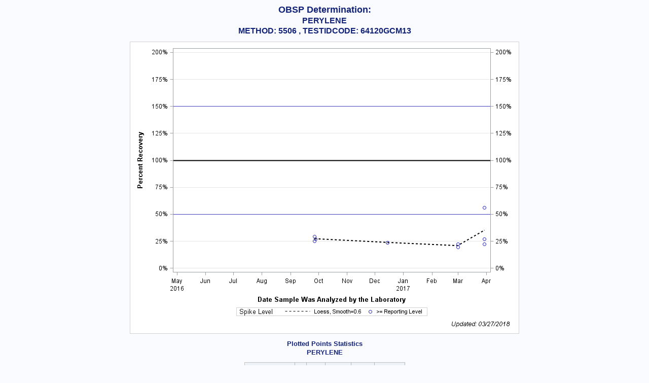

--- FILE ---
content_type: text/html
request_url: https://qsb.usgs.gov/OBSP/Current_Charts/Spikelevel_5506_Perylene.html
body_size: 111728
content:
<!DOCTYPE html PUBLIC "-//W3C//DTD HTML 4.01 Transitional//EN">
<html>
<head>
<meta name="Generator" content="SAS Software Version 9.4, see www.sas.com">
<meta http-equiv="Content-type" content="text/html; charset=windows-1252">
<title>OBSP Spike Level Charts</title>
<style type="text/css">
<!--
.aftercaption
{
  background-color: #FAFBFE;
  border-spacing: 0px;
  color: #112277;
  font-family: Arial, 'Albany AMT', Helvetica, Helv;
  font-size: x-small;
  font-style: normal;
  font-weight: bold;
  padding-top: 4pt;
}
.batch
{
  background-color: #FAFBFE;
  border: 1px solid #C1C1C1;
  border-collapse: separate;
  border-spacing: 1px;
  color: #000000;
  font-family: 'SAS Monospace', 'Courier New', Courier, monospace;
  font-size: x-small;
  font-style: normal;
  font-weight: normal;
  padding: 7px;
}
.beforecaption
{
  background-color: #FAFBFE;
  border-spacing: 0px;
  color: #112277;
  font-family: Arial, 'Albany AMT', Helvetica, Helv;
  font-size: x-small;
  font-style: normal;
  font-weight: bold;
}
.body
{
  background-color: #FAFBFE;
  color: #000000;
  font-family: Arial, 'Albany AMT', Helvetica, Helv;
  font-size: x-small;
  font-style: normal;
  font-weight: normal;
  margin-left: 8px;
  margin-right: 8px;
}
.bodydate
{
  background-color: #FAFBFE;
  border-spacing: 0px;
  color: #000000;
  font-family: Arial, 'Albany AMT', Helvetica, Helv;
  font-size: x-small;
  font-style: normal;
  font-weight: normal;
  text-align: right;
  vertical-align: top;
  width: 100%;
}
.bycontentfolder
{
  color: #000000;
  font-family: Arial, 'Albany AMT', Helvetica, Helv;
  font-size: x-small;
  font-style: normal;
  font-weight: normal;
  list-style-type: none;
  margin-left: 6pt;
}
.byline
{
  background-color: #FAFBFE;
  border-spacing: 0px;
  color: #112277;
  font-family: Arial, 'Albany AMT', Helvetica, Helv;
  font-size: x-small;
  font-style: normal;
  font-weight: bold;
}
.bylinecontainer
{
  background-color: #FAFBFE;
  border: 0px solid #000000;
  border-spacing: 1px;
  color: #000000;
  font-family: Arial, 'Albany AMT', Helvetica, Helv;
  font-size: x-small;
  font-style: normal;
  font-weight: normal;
  width: 100%;
}
.caption
{
  background-color: #FAFBFE;
  border-spacing: 0px;
  color: #112277;
  font-family: Arial, 'Albany AMT', Helvetica, Helv;
  font-size: x-small;
  font-style: normal;
  font-weight: bold;
}
.cell
{
  background-color: #FAFBFE;
  color: #000000;
  font-family: Arial, 'Albany AMT', Helvetica, Helv;
  font-size: x-small;
  font-style: normal;
  font-weight: normal;
}
.container
{
  background-color: #FAFBFE;
  color: #000000;
  font-family: Arial, 'Albany AMT', Helvetica, Helv;
  font-size: x-small;
  font-style: normal;
  font-weight: normal;
}
.contentfolder
{
  color: #000000;
  font-family: Arial, 'Albany AMT', Helvetica, Helv;
  font-size: x-small;
  font-style: normal;
  font-weight: normal;
  list-style-type: none;
  margin-left: 6pt;
}
.contentitem
{
  color: #000000;
  font-family: Arial, 'Albany AMT', Helvetica, Helv;
  font-size: x-small;
  font-style: normal;
  font-weight: normal;
  list-style-type: none;
  margin-left: 6pt;
}
.contentproclabel
{
  background-color: #FAFBFE;
  color: #112277;
  font-family: Arial, 'Albany AMT', Helvetica, Helv;
  font-size: x-small;
  font-style: normal;
  font-weight: bold;
}
.contentprocname
{
  background-color: #FAFBFE;
  color: #112277;
  font-family: Arial, 'Albany AMT', Helvetica, Helv;
  font-size: x-small;
  font-style: normal;
  font-weight: bold;
}
.contents
{
  background-color: #FAFBFE;
  color: #000000;
  font-family: Arial, 'Albany AMT', Helvetica, Helv;
  font-size: x-small;
  font-style: normal;
  font-weight: normal;
  list-style-type: decimal;
  margin-left: 8px;
  margin-right: 8px;
}
.contentsdate
{
  background-color: #FAFBFE;
  color: #000000;
  font-family: Arial, 'Albany AMT', Helvetica, Helv;
  font-size: x-small;
  font-style: normal;
  font-weight: normal;
  width: 100%;
}
.contenttitle
{
  background-color: #FAFBFE;
  color: #112277;
  font-family: Arial, 'Albany AMT', Helvetica, Helv;
  font-size: x-small;
  font-style: italic;
  font-weight: bold;
}
.continued
{
  background-color: #FAFBFE;
  border-spacing: 0px;
  color: #112277;
  font-family: Arial, 'Albany AMT', Helvetica, Helv;
  font-size: x-small;
  font-style: normal;
  font-weight: bold;
  width: 100%;
}
.data
{
  background-color: #FFFFFF;
  border-bottom-width: 1px;
  border-color: #C1C1C1;
  border-left-width: 0px;
  border-right-width: 1px;
  border-style: solid;
  border-top-width: 0px;
  font-family: Arial, 'Albany AMT', Helvetica, Helv;
  font-size: x-small;
  font-style: normal;
  font-weight: normal;
}
.dataemphasis
{
  background-color: #FFFFFF;
  border-bottom-width: 1px;
  border-color: #C1C1C1;
  border-left-width: 0px;
  border-right-width: 1px;
  border-style: solid;
  border-top-width: 0px;
  font-family: Arial, 'Albany AMT', Helvetica, Helv;
  font-size: x-small;
  font-style: normal;
  font-weight: normal;
}
.dataemphasisfixed
{
  background-color: #FFFFFF;
  border-bottom-width: 1px;
  border-color: #C1C1C1;
  border-left-width: 0px;
  border-right-width: 1px;
  border-style: solid;
  border-top-width: 0px;
  font-family: 'Courier New', Courier, monospace;
  font-size: x-small;
  font-style: italic;
  font-weight: normal;
}
.dataempty
{
  background-color: #FFFFFF;
  border-bottom-width: 1px;
  border-color: #C1C1C1;
  border-left-width: 0px;
  border-right-width: 1px;
  border-style: solid;
  border-top-width: 0px;
  font-family: Arial, 'Albany AMT', Helvetica, Helv;
  font-size: x-small;
  font-style: normal;
  font-weight: normal;
}
.datafixed
{
  background-color: #FFFFFF;
  border-bottom-width: 1px;
  border-color: #C1C1C1;
  border-left-width: 0px;
  border-right-width: 1px;
  border-style: solid;
  border-top-width: 0px;
  font-family: 'Courier New', Courier;
  font-size: x-small;
  font-style: normal;
  font-weight: normal;
}
.datastrong
{
  background-color: #FFFFFF;
  border-bottom-width: 1px;
  border-color: #C1C1C1;
  border-left-width: 0px;
  border-right-width: 1px;
  border-style: solid;
  border-top-width: 0px;
  color: #000000;
  font-family: Arial, 'Albany AMT', Helvetica, Helv;
  font-size: x-small;
  font-style: normal;
  font-weight: bold;
}
.datastrongfixed
{
  background-color: #FFFFFF;
  border-bottom-width: 1px;
  border-color: #C1C1C1;
  border-left-width: 0px;
  border-right-width: 1px;
  border-style: solid;
  border-top-width: 0px;
  color: #000000;
  font-family: 'Courier New', Courier, monospace;
  font-size: x-small;
  font-style: normal;
  font-weight: bold;
}
.date
{
  background-color: #FAFBFE;
  color: #000000;
  font-family: Arial, 'Albany AMT', Helvetica, Helv;
  font-size: x-small;
  font-style: normal;
  font-weight: normal;
  width: 100%;
}
.document
{
  background-color: #FAFBFE;
  color: #000000;
  font-family: Arial, 'Albany AMT', Helvetica, Helv;
  font-size: x-small;
  font-style: normal;
  font-weight: normal;
}
a:link {
color:#0000FF
}
a:visited {
color:#800080
}
a:active {
color:#800080
}
.errorbanner
{
  background-color: #FAFBFE;
  color: #112277;
  font-family: Arial, 'Albany AMT', Helvetica, Helv;
  font-size: x-small;
  font-style: normal;
  font-weight: bold;
}
.errorcontent
{
  background-color: #FAFBFE;
  color: #112277;
  font-family: Arial, 'Albany AMT', Helvetica, Helv;
  font-size: x-small;
  font-style: normal;
  font-weight: normal;
}
.errorcontentfixed
{
  background-color: #FAFBFE;
  color: #112277;
  font-family: 'Courier New', Courier;
  font-size: x-small;
  font-style: normal;
  font-weight: normal;
}
.extendedpage
{
  background-color: #FAFBFE;
  border: 1pt solid #000000;
  color: #112277;
  font-family: Arial, 'Albany AMT', Helvetica, Helv;
  font-size: x-small;
  font-style: italic;
  font-weight: normal;
  text-align: center;
}
.fatalbanner
{
  background-color: #FAFBFE;
  color: #112277;
  font-family: Arial, 'Albany AMT', Helvetica, Helv;
  font-size: x-small;
  font-style: normal;
  font-weight: bold;
}
.fatalcontent
{
  background-color: #FAFBFE;
  color: #112277;
  font-family: Arial, 'Albany AMT', Helvetica, Helv;
  font-size: x-small;
  font-style: normal;
  font-weight: normal;
}
.fatalcontentfixed
{
  background-color: #FAFBFE;
  color: #112277;
  font-family: 'Courier New', Courier;
  font-size: x-small;
  font-style: normal;
  font-weight: normal;
}
.folderaction
{
  color: #000000;
  font-family: Arial, 'Albany AMT', Helvetica, Helv;
  font-size: x-small;
  font-style: normal;
  font-weight: normal;
  list-style-type: none;
  margin-left: 6pt;
}
.footer
{
  background-color: #EDF2F9;
  border-bottom-width: 1px;
  border-color: #B0B7BB;
  border-left-width: 0px;
  border-right-width: 1px;
  border-style: solid;
  border-top-width: 0px;
  color: #112277;
  font-family: Arial, 'Albany AMT', Helvetica, Helv;
  font-size: x-small;
  font-style: normal;
  font-weight: bold;
}
.footeremphasis
{
  background-color: #EDF2F9;
  border-bottom-width: 1px;
  border-color: #B0B7BB;
  border-left-width: 0px;
  border-right-width: 1px;
  border-style: solid;
  border-top-width: 0px;
  color: #112277;
  font-family: Arial, 'Albany AMT', Helvetica, Helv;
  font-size: x-small;
  font-style: italic;
  font-weight: normal;
}
.footeremphasisfixed
{
  background-color: #EDF2F9;
  border-bottom-width: 1px;
  border-color: #B0B7BB;
  border-left-width: 0px;
  border-right-width: 1px;
  border-style: solid;
  border-top-width: 0px;
  color: #112277;
  font-family: 'Courier New', Courier, monospace;
  font-size: x-small;
  font-style: italic;
  font-weight: normal;
}
.footerempty
{
  background-color: #EDF2F9;
  border-bottom-width: 1px;
  border-color: #B0B7BB;
  border-left-width: 0px;
  border-right-width: 1px;
  border-style: solid;
  border-top-width: 0px;
  color: #112277;
  font-family: Arial, 'Albany AMT', Helvetica, Helv;
  font-size: x-small;
  font-style: normal;
  font-weight: bold;
}
.footerfixed
{
  background-color: #EDF2F9;
  border-bottom-width: 1px;
  border-color: #B0B7BB;
  border-left-width: 0px;
  border-right-width: 1px;
  border-style: solid;
  border-top-width: 0px;
  color: #112277;
  font-family: 'Courier New', Courier;
  font-size: x-small;
  font-style: normal;
  font-weight: normal;
}
.footerstrong
{
  background-color: #EDF2F9;
  border-bottom-width: 1px;
  border-color: #B0B7BB;
  border-left-width: 0px;
  border-right-width: 1px;
  border-style: solid;
  border-top-width: 0px;
  color: #112277;
  font-family: Arial, 'Albany AMT', Helvetica, Helv;
  font-size: x-small;
  font-style: normal;
  font-weight: bold;
}
.footerstrongfixed
{
  background-color: #EDF2F9;
  border-bottom-width: 1px;
  border-color: #B0B7BB;
  border-left-width: 0px;
  border-right-width: 1px;
  border-style: solid;
  border-top-width: 0px;
  color: #112277;
  font-family: 'Courier New', Courier, monospace;
  font-size: x-small;
  font-style: normal;
  font-weight: bold;
}
.frame
{
  background-color: #FAFBFE;
  color: #000000;
  font-family: Arial, 'Albany AMT', Helvetica, Helv;
  font-size: x-small;
  font-style: normal;
  font-weight: normal;
}
.graph
{
  background-color: #FAFBFE;
  border: 1px solid #C1C1C1;
  border-collapse: separate;
  border-spacing: 1px;
  color: #000000;
  font-family: Arial, 'Albany AMT', Helvetica, Helv;
  font-size: x-small;
  font-style: normal;
  font-weight: normal;
}
.header
{
  background-color: #EDF2F9;
  border-bottom-width: 1px;
  border-color: #B0B7BB;
  border-left-width: 0px;
  border-right-width: 1px;
  border-style: solid;
  border-top-width: 0px;
  color: #112277;
  font-family: Arial, 'Albany AMT', Helvetica, Helv;
  font-size: x-small;
  font-style: normal;
  font-weight: bold;
}
.headeremphasis
{
  background-color: #D8DBD3;
  border-bottom-width: 1px;
  border-color: #B0B7BB;
  border-left-width: 0px;
  border-right-width: 1px;
  border-style: solid;
  border-top-width: 0px;
  color: #000000;
  font-family: Arial, 'Albany AMT', Helvetica, Helv;
  font-size: x-small;
  font-style: italic;
  font-weight: normal;
}
.headeremphasisfixed
{
  background-color: #D8DBD3;
  border-bottom-width: 1px;
  border-color: #B0B7BB;
  border-left-width: 0px;
  border-right-width: 1px;
  border-style: solid;
  border-top-width: 0px;
  color: #000000;
  font-family: 'Courier New', Courier, monospace;
  font-size: x-small;
  font-style: italic;
  font-weight: normal;
}
.headerempty
{
  background-color: #EDF2F9;
  border-bottom-width: 1px;
  border-color: #B0B7BB;
  border-left-width: 0px;
  border-right-width: 1px;
  border-style: solid;
  border-top-width: 0px;
  color: #112277;
  font-family: Arial, 'Albany AMT', Helvetica, Helv;
  font-size: x-small;
  font-style: normal;
  font-weight: bold;
}
.headerfixed
{
  background-color: #EDF2F9;
  border-bottom-width: 1px;
  border-color: #B0B7BB;
  border-left-width: 0px;
  border-right-width: 1px;
  border-style: solid;
  border-top-width: 0px;
  color: #112277;
  font-family: 'Courier New', Courier;
  font-size: x-small;
  font-style: normal;
  font-weight: normal;
}
.headersandfooters
{
  background-color: #EDF2F9;
  color: #000000;
  font-family: Arial, 'Albany AMT', Helvetica, Helv;
  font-size: x-small;
  font-style: normal;
  font-weight: bold;
}
.headerstrong
{
  background-color: #D8DBD3;
  border-bottom-width: 1px;
  border-color: #B0B7BB;
  border-left-width: 0px;
  border-right-width: 1px;
  border-style: solid;
  border-top-width: 0px;
  color: #000000;
  font-family: Arial, 'Albany AMT', Helvetica, Helv;
  font-size: x-small;
  font-style: normal;
  font-weight: bold;
}
.headerstrongfixed
{
  background-color: #D8DBD3;
  border-bottom-width: 1px;
  border-color: #B0B7BB;
  border-left-width: 0px;
  border-right-width: 1px;
  border-style: solid;
  border-top-width: 0px;
  color: #000000;
  font-family: 'Courier New', Courier, monospace;
  font-size: x-small;
  font-style: normal;
  font-weight: bold;
}
.index
{
  background-color: #FAFBFE;
  color: #000000;
  font-family: Arial, 'Albany AMT', Helvetica, Helv;
  font-size: x-small;
  font-style: normal;
  font-weight: normal;
}
.indexaction
{
  color: #000000;
  font-family: Arial, 'Albany AMT', Helvetica, Helv;
  font-size: x-small;
  font-style: normal;
  font-weight: normal;
  list-style-type: none;
  margin-left: 6pt;
}
.indexitem
{
  color: #000000;
  font-family: Arial, 'Albany AMT', Helvetica, Helv;
  font-size: x-small;
  font-style: normal;
  font-weight: normal;
  list-style-type: none;
  margin-left: 6pt;
}
.indexprocname
{
  background-color: #FAFBFE;
  color: #112277;
  font-family: Arial, 'Albany AMT', Helvetica, Helv;
  font-size: x-small;
  font-style: normal;
  font-weight: bold;
}
.indextitle
{
  background-color: #FAFBFE;
  color: #112277;
  font-family: Arial, 'Albany AMT', Helvetica, Helv;
  font-size: x-small;
  font-style: italic;
  font-weight: bold;
}
.layoutcontainer
{
  border: 0px solid #000000;
  border-spacing: 30px;
}
.layoutregion
{
  border: 0px solid #000000;
  border-spacing: 30px;
}
.linecontent
{
  background-color: #FAFBFE;
  border-bottom-width: 1px;
  border-color: #C1C1C1;
  border-left-width: 0px;
  border-right-width: 1px;
  border-style: solid;
  border-top-width: 0px;
  color: #112277;
  font-family: Arial, 'Albany AMT', Helvetica, Helv;
  font-size: x-small;
  font-style: normal;
  font-weight: normal;
}
.list
{
  background-color: #FAFBFE;
  color: #000000;
  font-family: Arial, 'Albany AMT', Helvetica, Helv;
  font-size: x-small;
  font-style: normal;
  font-weight: normal;
  list-style-type: disc;
}
.list10
{
  background-color: #FAFBFE;
  color: #000000;
  font-family: Arial, 'Albany AMT', Helvetica, Helv;
  font-size: x-small;
  font-style: normal;
  font-weight: normal;
  list-style-type: square;
}
.list2
{
  background-color: #FAFBFE;
  color: #000000;
  font-family: Arial, 'Albany AMT', Helvetica, Helv;
  font-size: x-small;
  font-style: normal;
  font-weight: normal;
  list-style-type: circle;
}
.list3
{
  background-color: #FAFBFE;
  color: #000000;
  font-family: Arial, 'Albany AMT', Helvetica, Helv;
  font-size: x-small;
  font-style: normal;
  font-weight: normal;
  list-style-type: square;
}
.list4
{
  background-color: #FAFBFE;
  color: #000000;
  font-family: Arial, 'Albany AMT', Helvetica, Helv;
  font-size: x-small;
  font-style: normal;
  font-weight: normal;
  list-style-type: square;
}
.list5
{
  background-color: #FAFBFE;
  color: #000000;
  font-family: Arial, 'Albany AMT', Helvetica, Helv;
  font-size: x-small;
  font-style: normal;
  font-weight: normal;
  list-style-type: square;
}
.list6
{
  background-color: #FAFBFE;
  color: #000000;
  font-family: Arial, 'Albany AMT', Helvetica, Helv;
  font-size: x-small;
  font-style: normal;
  font-weight: normal;
  list-style-type: square;
}
.list7
{
  background-color: #FAFBFE;
  color: #000000;
  font-family: Arial, 'Albany AMT', Helvetica, Helv;
  font-size: x-small;
  font-style: normal;
  font-weight: normal;
  list-style-type: square;
}
.list8
{
  background-color: #FAFBFE;
  color: #000000;
  font-family: Arial, 'Albany AMT', Helvetica, Helv;
  font-size: x-small;
  font-style: normal;
  font-weight: normal;
  list-style-type: square;
}
.list9
{
  background-color: #FAFBFE;
  color: #000000;
  font-family: Arial, 'Albany AMT', Helvetica, Helv;
  font-size: x-small;
  font-style: normal;
  font-weight: normal;
  list-style-type: square;
}
.listitem
{
  background-color: #FAFBFE;
  color: #000000;
  font-family: Arial, 'Albany AMT', Helvetica, Helv;
  font-size: x-small;
  font-style: normal;
  font-weight: normal;
  list-style-type: disc;
}
.listitem10
{
  background-color: #FAFBFE;
  color: #000000;
  font-family: Arial, 'Albany AMT', Helvetica, Helv;
  font-size: x-small;
  font-style: normal;
  font-weight: normal;
  list-style-type: square;
}
.listitem2
{
  background-color: #FAFBFE;
  color: #000000;
  font-family: Arial, 'Albany AMT', Helvetica, Helv;
  font-size: x-small;
  font-style: normal;
  font-weight: normal;
  list-style-type: circle;
}
.listitem3
{
  background-color: #FAFBFE;
  color: #000000;
  font-family: Arial, 'Albany AMT', Helvetica, Helv;
  font-size: x-small;
  font-style: normal;
  font-weight: normal;
  list-style-type: square;
}
.listitem4
{
  background-color: #FAFBFE;
  color: #000000;
  font-family: Arial, 'Albany AMT', Helvetica, Helv;
  font-size: x-small;
  font-style: normal;
  font-weight: normal;
  list-style-type: square;
}
.listitem5
{
  background-color: #FAFBFE;
  color: #000000;
  font-family: Arial, 'Albany AMT', Helvetica, Helv;
  font-size: x-small;
  font-style: normal;
  font-weight: normal;
  list-style-type: square;
}
.listitem6
{
  background-color: #FAFBFE;
  color: #000000;
  font-family: Arial, 'Albany AMT', Helvetica, Helv;
  font-size: x-small;
  font-style: normal;
  font-weight: normal;
  list-style-type: square;
}
.listitem7
{
  background-color: #FAFBFE;
  color: #000000;
  font-family: Arial, 'Albany AMT', Helvetica, Helv;
  font-size: x-small;
  font-style: normal;
  font-weight: normal;
  list-style-type: square;
}
.listitem8
{
  background-color: #FAFBFE;
  color: #000000;
  font-family: Arial, 'Albany AMT', Helvetica, Helv;
  font-size: x-small;
  font-style: normal;
  font-weight: normal;
  list-style-type: square;
}
.listitem9
{
  background-color: #FAFBFE;
  color: #000000;
  font-family: Arial, 'Albany AMT', Helvetica, Helv;
  font-size: x-small;
  font-style: normal;
  font-weight: normal;
  list-style-type: square;
}
.note
{
  background-color: #FAFBFE;
  color: #112277;
  font-family: Arial, 'Albany AMT', Helvetica, Helv;
  font-size: x-small;
  font-style: normal;
  font-weight: normal;
}
.notebanner
{
  background-color: #FAFBFE;
  color: #112277;
  font-family: Arial, 'Albany AMT', Helvetica, Helv;
  font-size: x-small;
  font-style: normal;
  font-weight: bold;
}
.notecontent
{
  background-color: #FAFBFE;
  color: #112277;
  font-family: Arial, 'Albany AMT', Helvetica, Helv;
  font-size: x-small;
  font-style: normal;
  font-weight: normal;
}
.notecontentfixed
{
  background-color: #FAFBFE;
  color: #112277;
  font-family: 'Courier New', Courier;
  font-size: x-small;
  font-style: normal;
  font-weight: normal;
}
.output
{
  background-color: #FAFBFE;
  border: 1px solid #C1C1C1;
  border-collapse: separate;
  border-spacing: 1px;
  color: #000000;
  font-family: Arial, 'Albany AMT', Helvetica, Helv;
  font-size: x-small;
  font-style: normal;
  font-weight: normal;
}
.pageno
{
  background-color: #FAFBFE;
  border-spacing: 0px;
  color: #112277;
  font-family: Arial, 'Albany AMT', Helvetica, Helv;
  font-size: x-small;
  font-style: normal;
  font-weight: bold;
  text-align: right;
  vertical-align: top;
}
.pages
{
  background-color: #FAFBFE;
  color: #000000;
  font-family: Arial, 'Albany AMT', Helvetica, Helv;
  font-size: x-small;
  font-style: normal;
  font-weight: normal;
  list-style-type: decimal;
  margin-left: 8px;
  margin-right: 8px;
}
.pagesdate
{
  background-color: #FAFBFE;
  color: #000000;
  font-family: Arial, 'Albany AMT', Helvetica, Helv;
  font-size: x-small;
  font-style: normal;
  font-weight: normal;
  width: 100%;
}
.pagesitem
{
  color: #000000;
  font-family: Arial, 'Albany AMT', Helvetica, Helv;
  font-size: x-small;
  font-style: normal;
  font-weight: normal;
  list-style-type: none;
  margin-left: 6pt;
}
.pagesproclabel
{
  background-color: #FAFBFE;
  color: #112277;
  font-family: Arial, 'Albany AMT', Helvetica, Helv;
  font-size: x-small;
  font-style: normal;
  font-weight: bold;
}
.pagesprocname
{
  background-color: #FAFBFE;
  color: #112277;
  font-family: Arial, 'Albany AMT', Helvetica, Helv;
  font-size: x-small;
  font-style: normal;
  font-weight: bold;
}
.pagestitle
{
  background-color: #FAFBFE;
  color: #112277;
  font-family: Arial, 'Albany AMT', Helvetica, Helv;
  font-size: x-small;
  font-style: italic;
  font-weight: bold;
}
.paragraph
{
  background-color: #FAFBFE;
  color: #000000;
  font-family: Arial, 'Albany AMT', Helvetica, Helv;
  font-size: x-small;
  font-style: normal;
  font-weight: normal;
}
.parskip
{
  border: 0px solid #000000;
  border-spacing: 0px;
  font-family: Arial, 'Albany AMT', Helvetica, Helv;
  font-size: x-small;
  font-style: normal;
  font-weight: bold;
}
.prepage
{
  background-color: #FAFBFE;
  color: #112277;
  font-family: Arial, 'Albany AMT', Helvetica, Helv;
  font-size: x-small;
  font-style: normal;
  font-weight: normal;
  text-align: left;
}
.proctitle
{
  background-color: #FAFBFE;
  color: #112277;
  font-family: Arial, 'Albany AMT', Helvetica, Helv;
  font-size: x-small;
  font-style: normal;
  font-weight: bold;
}
.proctitlefixed
{
  background-color: #FAFBFE;
  color: #112277;
  font-family: 'Courier New', Courier, monospace;
  font-size: x-small;
  font-style: normal;
  font-weight: bold;
}
.rowfooter
{
  background-color: #EDF2F9;
  border-bottom-width: 1px;
  border-color: #B0B7BB;
  border-left-width: 0px;
  border-right-width: 1px;
  border-style: solid;
  border-top-width: 0px;
  color: #112277;
  font-family: Arial, 'Albany AMT', Helvetica, Helv;
  font-size: x-small;
  font-style: normal;
  font-weight: bold;
}
.rowfooteremphasis
{
  background-color: #EDF2F9;
  border-bottom-width: 1px;
  border-color: #B0B7BB;
  border-left-width: 0px;
  border-right-width: 1px;
  border-style: solid;
  border-top-width: 0px;
  color: #112277;
  font-family: Arial, 'Albany AMT', Helvetica, Helv;
  font-size: x-small;
  font-style: italic;
  font-weight: normal;
}
.rowfooteremphasisfixed
{
  background-color: #EDF2F9;
  border-bottom-width: 1px;
  border-color: #B0B7BB;
  border-left-width: 0px;
  border-right-width: 1px;
  border-style: solid;
  border-top-width: 0px;
  color: #112277;
  font-family: 'Courier New', Courier, monospace;
  font-size: x-small;
  font-style: italic;
  font-weight: normal;
}
.rowfooterempty
{
  background-color: #EDF2F9;
  border-bottom-width: 1px;
  border-color: #B0B7BB;
  border-left-width: 0px;
  border-right-width: 1px;
  border-style: solid;
  border-top-width: 0px;
  color: #112277;
  font-family: Arial, 'Albany AMT', Helvetica, Helv;
  font-size: x-small;
  font-style: normal;
  font-weight: bold;
}
.rowfooterfixed
{
  background-color: #EDF2F9;
  border-bottom-width: 1px;
  border-color: #B0B7BB;
  border-left-width: 0px;
  border-right-width: 1px;
  border-style: solid;
  border-top-width: 0px;
  color: #112277;
  font-family: 'Courier New', Courier;
  font-size: x-small;
  font-style: normal;
  font-weight: normal;
}
.rowfooterstrong
{
  background-color: #EDF2F9;
  border-bottom-width: 1px;
  border-color: #B0B7BB;
  border-left-width: 0px;
  border-right-width: 1px;
  border-style: solid;
  border-top-width: 0px;
  color: #112277;
  font-family: Arial, 'Albany AMT', Helvetica, Helv;
  font-size: x-small;
  font-style: normal;
  font-weight: bold;
}
.rowfooterstrongfixed
{
  background-color: #EDF2F9;
  border-bottom-width: 1px;
  border-color: #B0B7BB;
  border-left-width: 0px;
  border-right-width: 1px;
  border-style: solid;
  border-top-width: 0px;
  color: #112277;
  font-family: 'Courier New', Courier, monospace;
  font-size: x-small;
  font-style: normal;
  font-weight: bold;
}
.rowheader
{
  background-color: #EDF2F9;
  border-bottom-width: 1px;
  border-color: #B0B7BB;
  border-left-width: 0px;
  border-right-width: 1px;
  border-style: solid;
  border-top-width: 0px;
  color: #112277;
  font-family: Arial, 'Albany AMT', Helvetica, Helv;
  font-size: x-small;
  font-style: normal;
  font-weight: bold;
}
.rowheaderemphasis
{
  background-color: #EDF2F9;
  border-bottom-width: 1px;
  border-color: #B0B7BB;
  border-left-width: 0px;
  border-right-width: 1px;
  border-style: solid;
  border-top-width: 0px;
  color: #112277;
  font-family: Arial, 'Albany AMT', Helvetica, Helv;
  font-size: x-small;
  font-style: italic;
  font-weight: normal;
}
.rowheaderemphasisfixed
{
  background-color: #EDF2F9;
  border-bottom-width: 1px;
  border-color: #B0B7BB;
  border-left-width: 0px;
  border-right-width: 1px;
  border-style: solid;
  border-top-width: 0px;
  color: #112277;
  font-family: 'Courier New', Courier, monospace;
  font-size: x-small;
  font-style: italic;
  font-weight: normal;
}
.rowheaderempty
{
  background-color: #EDF2F9;
  border-bottom-width: 1px;
  border-color: #B0B7BB;
  border-left-width: 0px;
  border-right-width: 1px;
  border-style: solid;
  border-top-width: 0px;
  color: #112277;
  font-family: Arial, 'Albany AMT', Helvetica, Helv;
  font-size: x-small;
  font-style: normal;
  font-weight: bold;
}
.rowheaderfixed
{
  background-color: #EDF2F9;
  border-bottom-width: 1px;
  border-color: #B0B7BB;
  border-left-width: 0px;
  border-right-width: 1px;
  border-style: solid;
  border-top-width: 0px;
  color: #112277;
  font-family: 'Courier New', Courier;
  font-size: x-small;
  font-style: normal;
  font-weight: normal;
}
.rowheaderstrong
{
  background-color: #EDF2F9;
  border-bottom-width: 1px;
  border-color: #B0B7BB;
  border-left-width: 0px;
  border-right-width: 1px;
  border-style: solid;
  border-top-width: 0px;
  color: #112277;
  font-family: Arial, 'Albany AMT', Helvetica, Helv;
  font-size: x-small;
  font-style: normal;
  font-weight: bold;
}
.rowheaderstrongfixed
{
  background-color: #EDF2F9;
  border-bottom-width: 1px;
  border-color: #B0B7BB;
  border-left-width: 0px;
  border-right-width: 1px;
  border-style: solid;
  border-top-width: 0px;
  color: #112277;
  font-family: 'Courier New', Courier, monospace;
  font-size: x-small;
  font-style: normal;
  font-weight: bold;
}
.systemfooter
{
  background-color: #FAFBFE;
  color: #112277;
  font-family: Arial, 'Albany AMT', Helvetica, Helv;
  font-size: x-small;
  font-style: normal;
  font-weight: normal;
}
.systemfooter10
{
  background-color: #FAFBFE;
  color: #112277;
  font-family: Arial, 'Albany AMT', Helvetica, Helv;
  font-size: x-small;
  font-style: normal;
  font-weight: normal;
}
.systemfooter2
{
  background-color: #FAFBFE;
  color: #112277;
  font-family: Arial, 'Albany AMT', Helvetica, Helv;
  font-size: x-small;
  font-style: normal;
  font-weight: normal;
}
.systemfooter3
{
  background-color: #FAFBFE;
  color: #112277;
  font-family: Arial, 'Albany AMT', Helvetica, Helv;
  font-size: x-small;
  font-style: normal;
  font-weight: normal;
}
.systemfooter4
{
  background-color: #FAFBFE;
  color: #112277;
  font-family: Arial, 'Albany AMT', Helvetica, Helv;
  font-size: x-small;
  font-style: normal;
  font-weight: normal;
}
.systemfooter5
{
  background-color: #FAFBFE;
  color: #112277;
  font-family: Arial, 'Albany AMT', Helvetica, Helv;
  font-size: x-small;
  font-style: normal;
  font-weight: normal;
}
.systemfooter6
{
  background-color: #FAFBFE;
  color: #112277;
  font-family: Arial, 'Albany AMT', Helvetica, Helv;
  font-size: x-small;
  font-style: normal;
  font-weight: normal;
}
.systemfooter7
{
  background-color: #FAFBFE;
  color: #112277;
  font-family: Arial, 'Albany AMT', Helvetica, Helv;
  font-size: x-small;
  font-style: normal;
  font-weight: normal;
}
.systemfooter8
{
  background-color: #FAFBFE;
  color: #112277;
  font-family: Arial, 'Albany AMT', Helvetica, Helv;
  font-size: x-small;
  font-style: normal;
  font-weight: normal;
}
.systemfooter9
{
  background-color: #FAFBFE;
  color: #112277;
  font-family: Arial, 'Albany AMT', Helvetica, Helv;
  font-size: x-small;
  font-style: normal;
  font-weight: normal;
}
.systemtitle
{
  background-color: #FAFBFE;
  color: #112277;
  font-family: Arial, 'Albany AMT', Helvetica, Helv;
  font-size: small;
  font-style: normal;
  font-weight: bold;
}
.systemtitle10
{
  background-color: #FAFBFE;
  color: #112277;
  font-family: Arial, 'Albany AMT', Helvetica, Helv;
  font-size: small;
  font-style: normal;
  font-weight: bold;
}
.systemtitle2
{
  background-color: #FAFBFE;
  color: #112277;
  font-family: Arial, 'Albany AMT', Helvetica, Helv;
  font-size: small;
  font-style: normal;
  font-weight: bold;
}
.systemtitle3
{
  background-color: #FAFBFE;
  color: #112277;
  font-family: Arial, 'Albany AMT', Helvetica, Helv;
  font-size: small;
  font-style: normal;
  font-weight: bold;
}
.systemtitle4
{
  background-color: #FAFBFE;
  color: #112277;
  font-family: Arial, 'Albany AMT', Helvetica, Helv;
  font-size: small;
  font-style: normal;
  font-weight: bold;
}
.systemtitle5
{
  background-color: #FAFBFE;
  color: #112277;
  font-family: Arial, 'Albany AMT', Helvetica, Helv;
  font-size: small;
  font-style: normal;
  font-weight: bold;
}
.systemtitle6
{
  background-color: #FAFBFE;
  color: #112277;
  font-family: Arial, 'Albany AMT', Helvetica, Helv;
  font-size: small;
  font-style: normal;
  font-weight: bold;
}
.systemtitle7
{
  background-color: #FAFBFE;
  color: #112277;
  font-family: Arial, 'Albany AMT', Helvetica, Helv;
  font-size: small;
  font-style: normal;
  font-weight: bold;
}
.systemtitle8
{
  background-color: #FAFBFE;
  color: #112277;
  font-family: Arial, 'Albany AMT', Helvetica, Helv;
  font-size: small;
  font-style: normal;
  font-weight: bold;
}
.systemtitle9
{
  background-color: #FAFBFE;
  color: #112277;
  font-family: Arial, 'Albany AMT', Helvetica, Helv;
  font-size: small;
  font-style: normal;
  font-weight: bold;
}
.systitleandfootercontainer
{
  background-color: #FAFBFE;
  border: 0px solid #000000;
  border-spacing: 1px;
  color: #000000;
  font-family: Arial, 'Albany AMT', Helvetica, Helv;
  font-size: x-small;
  font-style: normal;
  font-weight: normal;
  width: 100%;
}
.table
{
  border-bottom-width: 0px;
  border-collapse: collapse;
  border-color: #C1C1C1;
  border-left-width: 1px;
  border-right-width: 0px;
  border-spacing: 0px;
  border-style: solid;
  border-top-width: 1px;
}
.top_stacked_value
{
  padding-bottom: 1px;
  border: 0;
}
.middle_stacked_value
{
  padding-top: 1px;
  padding-bottom: 1px;
  border: 0;
}
.bottom_stacked_value
{
  padding-top: 1px;
  border: 0;
}
.titleandnotecontainer
{
  background-color: #FAFBFE;
  border: 0px solid #000000;
  border-spacing: 1px;
  color: #000000;
  font-family: Arial, 'Albany AMT', Helvetica, Helv;
  font-size: x-small;
  font-style: normal;
  font-weight: normal;
  width: 100%;
}
.titlesandfooters
{
  background-color: #FAFBFE;
  color: #112277;
  font-family: Arial, 'Albany AMT', Helvetica, Helv;
  font-size: x-small;
  font-style: normal;
  font-weight: bold;
}
.usertext
{
  background-color: #FAFBFE;
  color: #112277;
  font-family: Arial, 'Albany AMT', Helvetica, Helv;
  font-size: x-small;
  font-style: normal;
  font-weight: normal;
}
.warnbanner
{
  background-color: #FAFBFE;
  color: #112277;
  font-family: Arial, 'Albany AMT', Helvetica, Helv;
  font-size: x-small;
  font-style: normal;
  font-weight: bold;
}
.warncontent
{
  background-color: #FAFBFE;
  color: #112277;
  font-family: Arial, 'Albany AMT', Helvetica, Helv;
  font-size: x-small;
  font-style: normal;
  font-weight: normal;
}
.warncontentfixed
{
  background-color: #FAFBFE;
  color: #112277;
  font-family: 'Courier New', Courier;
  font-size: x-small;
  font-style: normal;
  font-weight: normal;
}
.l {text-align: left }
.c {text-align: center }
.r {text-align: right }
.d {text-align: right }
.j {text-align: justify }
.t {vertical-align: top }
.m {vertical-align: middle }
.b {vertical-align: bottom }
TD, TH {vertical-align: top }
.stacked_cell{padding: 0 }
-->
</style>
<script language="javascript" type="text/javascript">
<!-- 
function startup(){

}
function shutdown(){

}

//-->
</script>

</head>
<body onload="startup()" onunload="shutdown()" class="body">

<script language="javascript" type="text/javascript">
<!-- 
var _info = navigator.userAgent
var _ie = (_info.indexOf("MSIE") > 0
          && _info.indexOf("Win") > 0
          && _info.indexOf("Windows 3.1") < 0);
var _ie64 = _info.indexOf("x64") > 0

//-->
</script>

<div class="branch">
<a name="IDX102"></a>
<table class="systitleandfootercontainer" width="100%" cellspacing="1" cellpadding="1" rules="none" frame="void" border="0" summary="Page Layout">
<tr>
<td class="c systemtitle" style=" font-size: large;">OBSP Determination:</td>
</tr>
<tr>
<td class="c systemtitle2" style=" font-size: medium;"> PERYLENE </td>
</tr>
<tr>
<td class="c systemtitle3" style=" font-size: medium;">METHOD: 5506 , TESTIDCODE: 64120GCM13</td>
</tr>
</table><br>
<div>
<map name="Spikelvl_5506_64120GCM131">
<Area shape="poly" alt=" Analysis Date = 09/28/16 
 SpikeMix = Abs 051316sed6H: 0 µl &amp; Abs 051316sed6L2: 0 µl 
 Pct Recovery = 27%" title=" Analysis Date = 09/28/16 
 SpikeMix = Abs 051316sed6H: 0 µl &amp; Abs 051316sed6L2: 0 µl 
 Pct Recovery = 27%" coords="363,386,369,386,369,392,363,392,363,386,"/>
<Area shape="poly" alt=" Analysis Date = 09/27/16 
 SpikeMix = Abs 051316sed6H: 0 µl &amp; Abs 051316sed6H2: 0 µl 
 Pct Recovery = 29%" title=" Analysis Date = 09/27/16 
 SpikeMix = Abs 051316sed6H: 0 µl &amp; Abs 051316sed6H2: 0 µl 
 Pct Recovery = 29%" coords="361,380,367,380,367,386,361,386,361,380,"/>
<Area shape="poly" alt=" Analysis Date = 09/27/16 
 SpikeMix = Abs 051316sed6L3: 0 µl &amp; Abs 051316sed6H: 0 µl 
 Pct Recovery = 25%" title=" Analysis Date = 09/27/16 
 SpikeMix = Abs 051316sed6L3: 0 µl &amp; Abs 051316sed6H: 0 µl 
 Pct Recovery = 25%" coords="361,389,367,389,367,395,361,395,361,389,"/>
<Area shape="poly" alt=" Analysis Date = 03/30/17 
 SpikeMix = Abs 051316sed6L: 0 µl &amp; ERA 04121611: 0 µl 
 Pct Recovery = 27%" title=" Analysis Date = 03/30/17 
 SpikeMix = Abs 051316sed6L: 0 µl &amp; ERA 04121611: 0 µl 
 Pct Recovery = 27%" coords="696,386,702,386,702,392,696,392,696,386,"/>
<Area shape="poly" alt=" Analysis Date = 03/30/17 
 SpikeMix = Abs 051316sed6L: 0 µl 
 Pct Recovery = 56%" title=" Analysis Date = 03/30/17 
 SpikeMix = Abs 051316sed6L: 0 µl 
 Pct Recovery = 56%" coords="696,323,702,323,702,329,696,329,696,323,"/>
<Area shape="poly" alt=" Analysis Date = 03/30/17 
 SpikeMix = ERA 04121610: 0 µl &amp; ERA 04121611: 0 µl 
 Pct Recovery = 22%" title=" Analysis Date = 03/30/17 
 SpikeMix = ERA 04121610: 0 µl &amp; ERA 04121611: 0 µl 
 Pct Recovery = 22%" coords="696,396,702,396,702,402,696,402,696,396,"/>
<Area shape="poly" alt=" Analysis Date = 03/01/17 
 SpikeMix = Abs 051316sed6H3: 0 µl &amp; ERA 04121610: 0 µl 
 Pct Recovery = 19%" title=" Analysis Date = 03/01/17 
 SpikeMix = Abs 051316sed6H3: 0 µl &amp; ERA 04121610: 0 µl 
 Pct Recovery = 19%" coords="643,402,649,402,649,408,643,408,643,402,"/>
<Area shape="poly" alt=" Analysis Date = 03/01/17 
 SpikeMix = ERA 04121610: 0 µl &amp; Abs 051316sed6L2: 0 µl 
 Pct Recovery = 22%" title=" Analysis Date = 03/01/17 
 SpikeMix = ERA 04121610: 0 µl &amp; Abs 051316sed6L2: 0 µl 
 Pct Recovery = 22%" coords="643,396,649,396,649,402,643,402,643,396,"/>
<Area shape="poly" alt=" Analysis Date = 12/15/16 
 SpikeMix = ERA 04121612: 0 µl &amp; ERA 04121610: 0 µl 
 Pct Recovery = 24%" title=" Analysis Date = 12/15/16 
 SpikeMix = ERA 04121612: 0 µl &amp; ERA 04121610: 0 µl 
 Pct Recovery = 24%" coords="505,393,511,393,511,399,505,399,505,393,"/>
<Area shape="poly" alt=" Analysis Date = 12/15/16 
 SpikeMix = ERA 04121610: 0 µl &amp; ERA 04121611: 0 µl 
 Pct Recovery = 24%" title=" Analysis Date = 12/15/16 
 SpikeMix = ERA 04121610: 0 µl &amp; ERA 04121611: 0 µl 
 Pct Recovery = 24%" coords="505,392,511,392,511,398,505,398,505,392,"/>
<Area shape="poly" alt=" Analysis Date = 03/29/17 
 Pct Recovery = 35%" title=" Analysis Date = 03/29/17 
 Pct Recovery = 35%" coords="697,371,698,370,700,372,699,373,"/>
<Area shape="poly" alt=" Analysis Date = 03/29/17 
 Pct Recovery = 35%" title=" Analysis Date = 03/29/17 
 Pct Recovery = 35%" coords="697,371,698,371,698,373,697,373,"/>
<Area shape="poly" alt=" Analysis Date = 03/29/17 
 Pct Recovery = 35%" title=" Analysis Date = 03/29/17 
 Pct Recovery = 35%" coords="695,372,696,371,698,373,697,374,"/>
<Area shape="poly" alt=" Analysis Date = 03/28/17 
 Pct Recovery = 34%" title=" Analysis Date = 03/28/17 
 Pct Recovery = 34%" coords="696,372,697,372,697,374,696,374,"/>
<Area shape="poly" alt=" Analysis Date = 03/28/17 
 Pct Recovery = 34%" title=" Analysis Date = 03/28/17 
 Pct Recovery = 34%" coords="694,373,695,372,697,374,696,375,"/>
<Area shape="poly" alt=" Analysis Date = 03/27/17 
 Pct Recovery = 34%" title=" Analysis Date = 03/27/17 
 Pct Recovery = 34%" coords="694,373,695,373,695,375,694,375,"/>
<Area shape="poly" alt=" Analysis Date = 03/27/17 
 Pct Recovery = 34%" title=" Analysis Date = 03/27/17 
 Pct Recovery = 34%" coords="692,374,693,373,695,375,694,376,"/>
<Area shape="poly" alt=" Analysis Date = 03/26/17 
 Pct Recovery = 33%" title=" Analysis Date = 03/26/17 
 Pct Recovery = 33%" coords="692,374,693,374,693,376,692,376,"/>
<Area shape="poly" alt=" Analysis Date = 03/26/17 
 Pct Recovery = 33%" title=" Analysis Date = 03/26/17 
 Pct Recovery = 33%" coords="690,375,691,374,693,376,692,377,"/>
<Area shape="poly" alt=" Analysis Date = 03/25/17 
 Pct Recovery = 33%" title=" Analysis Date = 03/25/17 
 Pct Recovery = 33%" coords="691,375,692,375,692,377,691,377,"/>
<Area shape="poly" alt=" Analysis Date = 03/25/17 
 Pct Recovery = 33%" title=" Analysis Date = 03/25/17 
 Pct Recovery = 33%" coords="690,375,691,375,691,377,690,377,"/>
<Area shape="poly" alt=" Analysis Date = 03/24/17 
 Pct Recovery = 32%" title=" Analysis Date = 03/24/17 
 Pct Recovery = 32%" coords="688,376,689,375,691,377,690,378,"/>
<Area shape="poly" alt=" Analysis Date = 03/24/17 
 Pct Recovery = 32%" title=" Analysis Date = 03/24/17 
 Pct Recovery = 32%" coords="688,376,689,376,689,378,688,378,"/>
<Area shape="poly" alt=" Analysis Date = 03/23/17 
 Pct Recovery = 32%" title=" Analysis Date = 03/23/17 
 Pct Recovery = 32%" coords="686,377,687,376,689,378,688,379,"/>
<Area shape="poly" alt=" Analysis Date = 03/23/17 
 Pct Recovery = 32%" title=" Analysis Date = 03/23/17 
 Pct Recovery = 32%" coords="686,377,687,377,687,379,686,379,"/>
<Area shape="poly" alt=" Analysis Date = 03/22/17 
 Pct Recovery = 31%" title=" Analysis Date = 03/22/17 
 Pct Recovery = 31%" coords="685,379,685,378,687,378,687,379,"/>
<Area shape="poly" alt=" Analysis Date = 03/22/17 
 Pct Recovery = 31%" title=" Analysis Date = 03/22/17 
 Pct Recovery = 31%" coords="685,378,686,378,686,380,685,380,"/>
<Area shape="poly" alt=" Analysis Date = 03/21/17 
 Pct Recovery = 31%" title=" Analysis Date = 03/21/17 
 Pct Recovery = 31%" coords="683,379,684,378,686,380,685,381,"/>
<Area shape="poly" alt=" Analysis Date = 03/21/17 
 Pct Recovery = 31%" title=" Analysis Date = 03/21/17 
 Pct Recovery = 31%" coords="683,379,684,379,684,381,683,381,"/>
<Area shape="poly" alt=" Analysis Date = 03/20/17 
 Pct Recovery = 31%" title=" Analysis Date = 03/20/17 
 Pct Recovery = 31%" coords="681,380,682,379,684,381,683,382,"/>
<Area shape="poly" alt=" Analysis Date = 03/20/17 
 Pct Recovery = 31%" title=" Analysis Date = 03/20/17 
 Pct Recovery = 31%" coords="681,380,682,380,682,382,681,382,"/>
<Area shape="poly" alt=" Analysis Date = 03/19/17 
 Pct Recovery = 30%" title=" Analysis Date = 03/19/17 
 Pct Recovery = 30%" coords="679,381,680,380,682,382,681,383,"/>
<Area shape="poly" alt=" Analysis Date = 03/19/17 
 Pct Recovery = 30%" title=" Analysis Date = 03/19/17 
 Pct Recovery = 30%" coords="680,381,681,381,681,383,680,383,"/>
<Area shape="poly" alt=" Analysis Date = 03/18/17 
 Pct Recovery = 30%" title=" Analysis Date = 03/18/17 
 Pct Recovery = 30%" coords="678,382,679,381,681,383,680,384,"/>
<Area shape="poly" alt=" Analysis Date = 03/18/17 
 Pct Recovery = 30%" title=" Analysis Date = 03/18/17 
 Pct Recovery = 30%" coords="678,382,679,382,679,384,678,384,"/>
<Area shape="poly" alt=" Analysis Date = 03/18/17 
 Pct Recovery = 29%" title=" Analysis Date = 03/18/17 
 Pct Recovery = 29%" coords="676,383,677,382,679,384,678,385,"/>
<Area shape="poly" alt=" Analysis Date = 03/18/17 
 Pct Recovery = 29%" title=" Analysis Date = 03/18/17 
 Pct Recovery = 29%" coords="676,383,677,383,677,385,676,385,"/>
<Area shape="poly" alt=" Analysis Date = 03/17/17 
 Pct Recovery = 29%" title=" Analysis Date = 03/17/17 
 Pct Recovery = 29%" coords="674,384,675,383,677,385,676,386,"/>
<Area shape="poly" alt=" Analysis Date = 03/17/17 
 Pct Recovery = 29%" title=" Analysis Date = 03/17/17 
 Pct Recovery = 29%" coords="675,384,676,384,676,386,675,386,"/>
<Area shape="poly" alt=" Analysis Date = 03/16/17 
 Pct Recovery = 28%" title=" Analysis Date = 03/16/17 
 Pct Recovery = 28%" coords="673,385,674,384,676,386,675,387,"/>
<Area shape="poly" alt=" Analysis Date = 03/16/17 
 Pct Recovery = 28%" title=" Analysis Date = 03/16/17 
 Pct Recovery = 28%" coords="673,385,674,385,674,387,673,387,"/>
<Area shape="poly" alt=" Analysis Date = 03/15/17 
 Pct Recovery = 28%" title=" Analysis Date = 03/15/17 
 Pct Recovery = 28%" coords="671,386,672,385,674,387,673,388,"/>
<Area shape="poly" alt=" Analysis Date = 03/15/17 
 Pct Recovery = 28%" title=" Analysis Date = 03/15/17 
 Pct Recovery = 28%" coords="671,386,672,386,672,388,671,388,"/>
<Area shape="poly" alt=" Analysis Date = 03/14/17 
 Pct Recovery = 27%" title=" Analysis Date = 03/14/17 
 Pct Recovery = 27%" coords="669,387,670,386,672,388,671,389,"/>
<Area shape="poly" alt=" Analysis Date = 03/14/17 
 Pct Recovery = 27%" title=" Analysis Date = 03/14/17 
 Pct Recovery = 27%" coords="670,387,671,387,671,389,670,389,"/>
<Area shape="poly" alt=" Analysis Date = 03/13/17 
 Pct Recovery = 27%" title=" Analysis Date = 03/13/17 
 Pct Recovery = 27%" coords="668,388,669,387,671,389,670,390,"/>
<Area shape="poly" alt=" Analysis Date = 03/13/17 
 Pct Recovery = 27%" title=" Analysis Date = 03/13/17 
 Pct Recovery = 27%" coords="668,388,669,388,669,390,668,390,"/>
<Area shape="poly" alt=" Analysis Date = 03/12/17 
 Pct Recovery = 26%" title=" Analysis Date = 03/12/17 
 Pct Recovery = 26%" coords="666,389,667,388,669,390,668,391,"/>
<Area shape="poly" alt=" Analysis Date = 03/12/17 
 Pct Recovery = 26%" title=" Analysis Date = 03/12/17 
 Pct Recovery = 26%" coords="666,389,667,389,667,391,666,391,"/>
<Area shape="poly" alt=" Analysis Date = 03/11/17 
 Pct Recovery = 26%" title=" Analysis Date = 03/11/17 
 Pct Recovery = 26%" coords="664,390,665,389,667,391,666,392,"/>
<Area shape="poly" alt=" Analysis Date = 03/11/17 
 Pct Recovery = 26%" title=" Analysis Date = 03/11/17 
 Pct Recovery = 26%" coords="665,390,666,390,666,392,665,392,"/>
<Area shape="poly" alt=" Analysis Date = 03/10/17 
 Pct Recovery = 25%" title=" Analysis Date = 03/10/17 
 Pct Recovery = 25%" coords="663,391,664,390,666,392,665,393,"/>
<Area shape="poly" alt=" Analysis Date = 03/10/17 
 Pct Recovery = 25%" title=" Analysis Date = 03/10/17 
 Pct Recovery = 25%" coords="663,391,664,391,664,393,663,393,"/>
<Area shape="poly" alt=" Analysis Date = 03/09/17 
 Pct Recovery = 25%" title=" Analysis Date = 03/09/17 
 Pct Recovery = 25%" coords="662,391,663,391,663,393,662,393,"/>
<Area shape="poly" alt=" Analysis Date = 03/09/17 
 Pct Recovery = 25%" title=" Analysis Date = 03/09/17 
 Pct Recovery = 25%" coords="660,392,661,391,663,393,662,394,"/>
<Area shape="poly" alt=" Analysis Date = 03/08/17 
 Pct Recovery = 25%" title=" Analysis Date = 03/08/17 
 Pct Recovery = 25%" coords="660,392,661,392,661,394,660,394,"/>
<Area shape="poly" alt=" Analysis Date = 03/08/17 
 Pct Recovery = 25%" title=" Analysis Date = 03/08/17 
 Pct Recovery = 25%" coords="659,394,659,393,661,393,661,394,"/>
<Area shape="poly" alt=" Analysis Date = 03/07/17 
 Pct Recovery = 24%" title=" Analysis Date = 03/07/17 
 Pct Recovery = 24%" coords="659,393,660,393,660,395,659,395,"/>
<Area shape="poly" alt=" Analysis Date = 03/07/17 
 Pct Recovery = 24%" title=" Analysis Date = 03/07/17 
 Pct Recovery = 24%" coords="657,394,658,393,660,395,659,396,"/>
<Area shape="poly" alt=" Analysis Date = 03/06/17 
 Pct Recovery = 24%" title=" Analysis Date = 03/06/17 
 Pct Recovery = 24%" coords="657,394,658,394,658,396,657,396,"/>
<Area shape="poly" alt=" Analysis Date = 03/06/17 
 Pct Recovery = 24%" title=" Analysis Date = 03/06/17 
 Pct Recovery = 24%" coords="655,395,656,394,658,396,657,397,"/>
<Area shape="poly" alt=" Analysis Date = 03/06/17 
 Pct Recovery = 23%" title=" Analysis Date = 03/06/17 
 Pct Recovery = 23%" coords="655,395,656,395,656,397,655,397,"/>
<Area shape="poly" alt=" Analysis Date = 03/06/17 
 Pct Recovery = 23%" title=" Analysis Date = 03/06/17 
 Pct Recovery = 23%" coords="654,397,654,396,656,396,656,397,"/>
<Area shape="poly" alt=" Analysis Date = 03/05/17 
 Pct Recovery = 23%" title=" Analysis Date = 03/05/17 
 Pct Recovery = 23%" coords="654,396,655,396,655,398,654,398,"/>
<Area shape="poly" alt=" Analysis Date = 03/05/17 
 Pct Recovery = 23%" title=" Analysis Date = 03/05/17 
 Pct Recovery = 23%" coords="652,397,653,396,655,398,654,399,"/>
<Area shape="poly" alt=" Analysis Date = 03/04/17 
 Pct Recovery = 22%" title=" Analysis Date = 03/04/17 
 Pct Recovery = 22%" coords="652,397,653,397,653,399,652,399,"/>
<Area shape="poly" alt=" Analysis Date = 03/04/17 
 Pct Recovery = 22%" title=" Analysis Date = 03/04/17 
 Pct Recovery = 22%" coords="650,398,651,397,653,399,652,400,"/>
<Area shape="poly" alt=" Analysis Date = 03/03/17 
 Pct Recovery = 22%" title=" Analysis Date = 03/03/17 
 Pct Recovery = 22%" coords="650,398,651,398,651,400,650,400,"/>
<Area shape="poly" alt=" Analysis Date = 03/03/17 
 Pct Recovery = 22%" title=" Analysis Date = 03/03/17 
 Pct Recovery = 22%" coords="648,399,649,398,651,400,650,401,"/>
<Area shape="poly" alt=" Analysis Date = 03/02/17 
 Pct Recovery = 21%" title=" Analysis Date = 03/02/17 
 Pct Recovery = 21%" coords="649,399,650,399,650,401,649,401,"/>
<Area shape="poly" alt=" Analysis Date = 03/02/17 
 Pct Recovery = 21%" title=" Analysis Date = 03/02/17 
 Pct Recovery = 21%" coords="647,400,648,399,650,401,649,402,"/>
<Area shape="poly" alt=" Analysis Date = 03/01/17 
 Pct Recovery = 21%" title=" Analysis Date = 03/01/17 
 Pct Recovery = 21%" coords="647,400,648,400,648,402,647,402,"/>
<Area shape="poly" alt=" Analysis Date = 03/01/17 
 Pct Recovery = 21%" title=" Analysis Date = 03/01/17 
 Pct Recovery = 21%" coords="646,400,647,400,647,402,646,402,"/>
<Area shape="poly" alt=" Analysis Date = 02/28/17 
 Pct Recovery = 21%" title=" Analysis Date = 02/28/17 
 Pct Recovery = 21%" coords="644,401,645,400,647,402,646,403,"/>
<Area shape="poly" alt=" Analysis Date = 02/28/17 
 Pct Recovery = 21%" title=" Analysis Date = 02/28/17 
 Pct Recovery = 21%" coords="644,401,645,401,645,403,644,403,"/>
<Area shape="poly" alt=" Analysis Date = 02/27/17 
 Pct Recovery = 21%" title=" Analysis Date = 02/27/17 
 Pct Recovery = 21%" coords="644,401,645,401,645,403,644,403,"/>
<Area shape="poly" alt=" Analysis Date = 02/27/17 
 Pct Recovery = 21%" title=" Analysis Date = 02/27/17 
 Pct Recovery = 21%" coords="643,401,644,401,644,403,643,403,"/>
<Area shape="poly" alt=" Analysis Date = 02/26/17 
 Pct Recovery = 21%" title=" Analysis Date = 02/26/17 
 Pct Recovery = 21%" coords="642,401,643,401,643,403,642,403,"/>
<Area shape="poly" alt=" Analysis Date = 02/26/17 
 Pct Recovery = 21%" title=" Analysis Date = 02/26/17 
 Pct Recovery = 21%" coords="640,402,641,403,643,401,642,400,"/>
<Area shape="poly" alt=" Analysis Date = 02/25/17 
 Pct Recovery = 21%" title=" Analysis Date = 02/25/17 
 Pct Recovery = 21%" coords="640,400,641,400,641,402,640,402,"/>
<Area shape="poly" alt=" Analysis Date = 02/25/17 
 Pct Recovery = 21%" title=" Analysis Date = 02/25/17 
 Pct Recovery = 21%" coords="639,400,640,400,640,402,639,402,"/>
<Area shape="poly" alt=" Analysis Date = 02/24/17 
 Pct Recovery = 21%" title=" Analysis Date = 02/24/17 
 Pct Recovery = 21%" coords="639,400,640,400,640,402,639,402,"/>
<Area shape="poly" alt=" Analysis Date = 02/24/17 
 Pct Recovery = 21%" title=" Analysis Date = 02/24/17 
 Pct Recovery = 21%" coords="638,400,639,400,639,402,638,402,"/>
<Area shape="poly" alt=" Analysis Date = 02/23/17 
 Pct Recovery = 21%" title=" Analysis Date = 02/23/17 
 Pct Recovery = 21%" coords="637,400,638,400,638,402,637,402,"/>
<Area shape="poly" alt=" Analysis Date = 02/23/17 
 Pct Recovery = 21%" title=" Analysis Date = 02/23/17 
 Pct Recovery = 21%" coords="636,400,637,400,637,402,636,402,"/>
<Area shape="poly" alt=" Analysis Date = 02/23/17 
 Pct Recovery = 21%" title=" Analysis Date = 02/23/17 
 Pct Recovery = 21%" coords="635,400,636,400,636,402,635,402,"/>
<Area shape="poly" alt=" Analysis Date = 02/23/17 
 Pct Recovery = 21%" title=" Analysis Date = 02/23/17 
 Pct Recovery = 21%" coords="634,400,635,400,635,402,634,402,"/>
<Area shape="poly" alt=" Analysis Date = 02/22/17 
 Pct Recovery = 21%" title=" Analysis Date = 02/22/17 
 Pct Recovery = 21%" coords="634,400,635,400,635,402,634,402,"/>
<Area shape="poly" alt=" Analysis Date = 02/22/17 
 Pct Recovery = 21%" title=" Analysis Date = 02/22/17 
 Pct Recovery = 21%" coords="633,400,634,400,634,402,633,402,"/>
<Area shape="poly" alt=" Analysis Date = 02/21/17 
 Pct Recovery = 21%" title=" Analysis Date = 02/21/17 
 Pct Recovery = 21%" coords="632,400,633,400,633,402,632,402,"/>
<Area shape="poly" alt=" Analysis Date = 02/21/17 
 Pct Recovery = 21%" title=" Analysis Date = 02/21/17 
 Pct Recovery = 21%" coords="631,400,632,400,632,402,631,402,"/>
<Area shape="poly" alt=" Analysis Date = 02/20/17 
 Pct Recovery = 21%" title=" Analysis Date = 02/20/17 
 Pct Recovery = 21%" coords="630,400,631,400,631,402,630,402,"/>
<Area shape="poly" alt=" Analysis Date = 02/20/17 
 Pct Recovery = 21%" title=" Analysis Date = 02/20/17 
 Pct Recovery = 21%" coords="629,400,630,400,630,402,629,402,"/>
<Area shape="poly" alt=" Analysis Date = 02/19/17 
 Pct Recovery = 21%" title=" Analysis Date = 02/19/17 
 Pct Recovery = 21%" coords="629,400,630,400,630,402,629,402,"/>
<Area shape="poly" alt=" Analysis Date = 02/19/17 
 Pct Recovery = 21%" title=" Analysis Date = 02/19/17 
 Pct Recovery = 21%" coords="628,400,629,400,629,402,628,402,"/>
<Area shape="poly" alt=" Analysis Date = 02/18/17 
 Pct Recovery = 21%" title=" Analysis Date = 02/18/17 
 Pct Recovery = 21%" coords="627,400,628,400,628,402,627,402,"/>
<Area shape="poly" alt=" Analysis Date = 02/18/17 
 Pct Recovery = 21%" title=" Analysis Date = 02/18/17 
 Pct Recovery = 21%" coords="626,400,627,400,627,402,626,402,"/>
<Area shape="poly" alt=" Analysis Date = 02/17/17 
 Pct Recovery = 21%" title=" Analysis Date = 02/17/17 
 Pct Recovery = 21%" coords="625,400,626,400,626,402,625,402,"/>
<Area shape="poly" alt=" Analysis Date = 02/17/17 
 Pct Recovery = 21%" title=" Analysis Date = 02/17/17 
 Pct Recovery = 21%" coords="624,400,625,400,625,402,624,402,"/>
<Area shape="poly" alt=" Analysis Date = 02/16/17 
 Pct Recovery = 21%" title=" Analysis Date = 02/16/17 
 Pct Recovery = 21%" coords="624,400,625,400,625,402,624,402,"/>
<Area shape="poly" alt=" Analysis Date = 02/16/17 
 Pct Recovery = 21%" title=" Analysis Date = 02/16/17 
 Pct Recovery = 21%" coords="623,400,624,400,624,402,623,402,"/>
<Area shape="poly" alt=" Analysis Date = 02/15/17 
 Pct Recovery = 21%" title=" Analysis Date = 02/15/17 
 Pct Recovery = 21%" coords="622,400,623,400,623,402,622,402,"/>
<Area shape="poly" alt=" Analysis Date = 02/15/17 
 Pct Recovery = 21%" title=" Analysis Date = 02/15/17 
 Pct Recovery = 21%" coords="621,400,622,400,622,402,621,402,"/>
<Area shape="poly" alt=" Analysis Date = 02/14/17 
 Pct Recovery = 21%" title=" Analysis Date = 02/14/17 
 Pct Recovery = 21%" coords="620,400,621,400,621,402,620,402,"/>
<Area shape="poly" alt=" Analysis Date = 02/14/17 
 Pct Recovery = 21%" title=" Analysis Date = 02/14/17 
 Pct Recovery = 21%" coords="618,401,619,402,621,400,620,399,"/>
<Area shape="poly" alt=" Analysis Date = 02/13/17 
 Pct Recovery = 21%" title=" Analysis Date = 02/13/17 
 Pct Recovery = 21%" coords="618,399,619,399,619,401,618,401,"/>
<Area shape="poly" alt=" Analysis Date = 02/13/17 
 Pct Recovery = 21%" title=" Analysis Date = 02/13/17 
 Pct Recovery = 21%" coords="618,399,619,399,619,401,618,401,"/>
<Area shape="poly" alt=" Analysis Date = 02/12/17 
 Pct Recovery = 21%" title=" Analysis Date = 02/12/17 
 Pct Recovery = 21%" coords="617,399,618,399,618,401,617,401,"/>
<Area shape="poly" alt=" Analysis Date = 02/12/17 
 Pct Recovery = 21%" title=" Analysis Date = 02/12/17 
 Pct Recovery = 21%" coords="616,399,617,399,617,401,616,401,"/>
<Area shape="poly" alt=" Analysis Date = 02/11/17 
 Pct Recovery = 21%" title=" Analysis Date = 02/11/17 
 Pct Recovery = 21%" coords="615,399,616,399,616,401,615,401,"/>
<Area shape="poly" alt=" Analysis Date = 02/11/17 
 Pct Recovery = 21%" title=" Analysis Date = 02/11/17 
 Pct Recovery = 21%" coords="614,399,615,399,615,401,614,401,"/>
<Area shape="poly" alt=" Analysis Date = 02/11/17 
 Pct Recovery = 21%" title=" Analysis Date = 02/11/17 
 Pct Recovery = 21%" coords="613,399,614,399,614,401,613,401,"/>
<Area shape="poly" alt=" Analysis Date = 02/11/17 
 Pct Recovery = 21%" title=" Analysis Date = 02/11/17 
 Pct Recovery = 21%" coords="613,399,614,399,614,401,613,401,"/>
<Area shape="poly" alt=" Analysis Date = 02/10/17 
 Pct Recovery = 21%" title=" Analysis Date = 02/10/17 
 Pct Recovery = 21%" coords="612,399,613,399,613,401,612,401,"/>
<Area shape="poly" alt=" Analysis Date = 02/10/17 
 Pct Recovery = 21%" title=" Analysis Date = 02/10/17 
 Pct Recovery = 21%" coords="611,399,612,399,612,401,611,401,"/>
<Area shape="poly" alt=" Analysis Date = 02/09/17 
 Pct Recovery = 21%" title=" Analysis Date = 02/09/17 
 Pct Recovery = 21%" coords="610,399,611,399,611,401,610,401,"/>
<Area shape="poly" alt=" Analysis Date = 02/09/17 
 Pct Recovery = 21%" title=" Analysis Date = 02/09/17 
 Pct Recovery = 21%" coords="609,399,610,399,610,401,609,401,"/>
<Area shape="poly" alt=" Analysis Date = 02/08/17 
 Pct Recovery = 22%" title=" Analysis Date = 02/08/17 
 Pct Recovery = 22%" coords="608,399,609,399,609,401,608,401,"/>
<Area shape="poly" alt=" Analysis Date = 02/08/17 
 Pct Recovery = 22%" title=" Analysis Date = 02/08/17 
 Pct Recovery = 22%" coords="608,399,609,399,609,401,608,401,"/>
<Area shape="poly" alt=" Analysis Date = 02/07/17 
 Pct Recovery = 22%" title=" Analysis Date = 02/07/17 
 Pct Recovery = 22%" coords="607,399,608,399,608,401,607,401,"/>
<Area shape="poly" alt=" Analysis Date = 02/07/17 
 Pct Recovery = 22%" title=" Analysis Date = 02/07/17 
 Pct Recovery = 22%" coords="606,399,607,399,607,401,606,401,"/>
<Area shape="poly" alt=" Analysis Date = 02/06/17 
 Pct Recovery = 22%" title=" Analysis Date = 02/06/17 
 Pct Recovery = 22%" coords="605,399,606,399,606,401,605,401,"/>
<Area shape="poly" alt=" Analysis Date = 02/06/17 
 Pct Recovery = 22%" title=" Analysis Date = 02/06/17 
 Pct Recovery = 22%" coords="604,399,605,399,605,401,604,401,"/>
<Area shape="poly" alt=" Analysis Date = 02/05/17 
 Pct Recovery = 22%" title=" Analysis Date = 02/05/17 
 Pct Recovery = 22%" coords="603,399,604,399,604,401,603,401,"/>
<Area shape="poly" alt=" Analysis Date = 02/05/17 
 Pct Recovery = 22%" title=" Analysis Date = 02/05/17 
 Pct Recovery = 22%" coords="603,399,604,399,604,401,603,401,"/>
<Area shape="poly" alt=" Analysis Date = 02/04/17 
 Pct Recovery = 22%" title=" Analysis Date = 02/04/17 
 Pct Recovery = 22%" coords="602,399,603,399,603,401,602,401,"/>
<Area shape="poly" alt=" Analysis Date = 02/04/17 
 Pct Recovery = 22%" title=" Analysis Date = 02/04/17 
 Pct Recovery = 22%" coords="601,399,602,399,602,401,601,401,"/>
<Area shape="poly" alt=" Analysis Date = 02/03/17 
 Pct Recovery = 22%" title=" Analysis Date = 02/03/17 
 Pct Recovery = 22%" coords="600,399,601,399,601,401,600,401,"/>
<Area shape="poly" alt=" Analysis Date = 02/03/17 
 Pct Recovery = 22%" title=" Analysis Date = 02/03/17 
 Pct Recovery = 22%" coords="599,399,600,399,600,401,599,401,"/>
<Area shape="poly" alt=" Analysis Date = 02/02/17 
 Pct Recovery = 22%" title=" Analysis Date = 02/02/17 
 Pct Recovery = 22%" coords="598,399,599,399,599,401,598,401,"/>
<Area shape="poly" alt=" Analysis Date = 02/02/17 
 Pct Recovery = 22%" title=" Analysis Date = 02/02/17 
 Pct Recovery = 22%" coords="597,399,597,400,599,400,599,399,"/>
<Area shape="poly" alt=" Analysis Date = 02/01/17 
 Pct Recovery = 22%" title=" Analysis Date = 02/01/17 
 Pct Recovery = 22%" coords="597,398,598,398,598,400,597,400,"/>
<Area shape="poly" alt=" Analysis Date = 02/01/17 
 Pct Recovery = 22%" title=" Analysis Date = 02/01/17 
 Pct Recovery = 22%" coords="596,398,597,398,597,400,596,400,"/>
<Area shape="poly" alt=" Analysis Date = 01/31/17 
 Pct Recovery = 22%" title=" Analysis Date = 01/31/17 
 Pct Recovery = 22%" coords="595,398,596,398,596,400,595,400,"/>
<Area shape="poly" alt=" Analysis Date = 01/31/17 
 Pct Recovery = 22%" title=" Analysis Date = 01/31/17 
 Pct Recovery = 22%" coords="594,398,595,398,595,400,594,400,"/>
<Area shape="poly" alt=" Analysis Date = 01/31/17 
 Pct Recovery = 22%" title=" Analysis Date = 01/31/17 
 Pct Recovery = 22%" coords="593,398,594,398,594,400,593,400,"/>
<Area shape="poly" alt=" Analysis Date = 01/31/17 
 Pct Recovery = 22%" title=" Analysis Date = 01/31/17 
 Pct Recovery = 22%" coords="593,398,594,398,594,400,593,400,"/>
<Area shape="poly" alt=" Analysis Date = 01/30/17 
 Pct Recovery = 22%" title=" Analysis Date = 01/30/17 
 Pct Recovery = 22%" coords="592,398,593,398,593,400,592,400,"/>
<Area shape="poly" alt=" Analysis Date = 01/30/17 
 Pct Recovery = 22%" title=" Analysis Date = 01/30/17 
 Pct Recovery = 22%" coords="591,398,592,398,592,400,591,400,"/>
<Area shape="poly" alt=" Analysis Date = 01/29/17 
 Pct Recovery = 22%" title=" Analysis Date = 01/29/17 
 Pct Recovery = 22%" coords="590,398,591,398,591,400,590,400,"/>
<Area shape="poly" alt=" Analysis Date = 01/29/17 
 Pct Recovery = 22%" title=" Analysis Date = 01/29/17 
 Pct Recovery = 22%" coords="589,398,590,398,590,400,589,400,"/>
<Area shape="poly" alt=" Analysis Date = 01/28/17 
 Pct Recovery = 22%" title=" Analysis Date = 01/28/17 
 Pct Recovery = 22%" coords="588,398,589,398,589,400,588,400,"/>
<Area shape="poly" alt=" Analysis Date = 01/28/17 
 Pct Recovery = 22%" title=" Analysis Date = 01/28/17 
 Pct Recovery = 22%" coords="587,398,588,398,588,400,587,400,"/>
<Area shape="poly" alt=" Analysis Date = 01/27/17 
 Pct Recovery = 22%" title=" Analysis Date = 01/27/17 
 Pct Recovery = 22%" coords="587,398,588,398,588,400,587,400,"/>
<Area shape="poly" alt=" Analysis Date = 01/27/17 
 Pct Recovery = 22%" title=" Analysis Date = 01/27/17 
 Pct Recovery = 22%" coords="586,398,587,398,587,400,586,400,"/>
<Area shape="poly" alt=" Analysis Date = 01/26/17 
 Pct Recovery = 22%" title=" Analysis Date = 01/26/17 
 Pct Recovery = 22%" coords="585,398,586,398,586,400,585,400,"/>
<Area shape="poly" alt=" Analysis Date = 01/26/17 
 Pct Recovery = 22%" title=" Analysis Date = 01/26/17 
 Pct Recovery = 22%" coords="584,398,585,398,585,400,584,400,"/>
<Area shape="poly" alt=" Analysis Date = 01/25/17 
 Pct Recovery = 22%" title=" Analysis Date = 01/25/17 
 Pct Recovery = 22%" coords="583,398,584,398,584,400,583,400,"/>
<Area shape="poly" alt=" Analysis Date = 01/25/17 
 Pct Recovery = 22%" title=" Analysis Date = 01/25/17 
 Pct Recovery = 22%" coords="582,398,583,398,583,400,582,400,"/>
<Area shape="poly" alt=" Analysis Date = 01/24/17 
 Pct Recovery = 22%" title=" Analysis Date = 01/24/17 
 Pct Recovery = 22%" coords="582,398,583,398,583,400,582,400,"/>
<Area shape="poly" alt=" Analysis Date = 01/24/17 
 Pct Recovery = 22%" title=" Analysis Date = 01/24/17 
 Pct Recovery = 22%" coords="581,398,582,398,582,400,581,400,"/>
<Area shape="poly" alt=" Analysis Date = 01/23/17 
 Pct Recovery = 22%" title=" Analysis Date = 01/23/17 
 Pct Recovery = 22%" coords="580,398,581,398,581,400,580,400,"/>
<Area shape="poly" alt=" Analysis Date = 01/23/17 
 Pct Recovery = 22%" title=" Analysis Date = 01/23/17 
 Pct Recovery = 22%" coords="579,398,580,398,580,400,579,400,"/>
<Area shape="poly" alt=" Analysis Date = 01/22/17 
 Pct Recovery = 22%" title=" Analysis Date = 01/22/17 
 Pct Recovery = 22%" coords="578,398,579,398,579,400,578,400,"/>
<Area shape="poly" alt=" Analysis Date = 01/22/17 
 Pct Recovery = 22%" title=" Analysis Date = 01/22/17 
 Pct Recovery = 22%" coords="577,398,578,398,578,400,577,400,"/>
<Area shape="poly" alt=" Analysis Date = 01/21/17 
 Pct Recovery = 22%" title=" Analysis Date = 01/21/17 
 Pct Recovery = 22%" coords="576,398,576,399,578,399,578,398,"/>
<Area shape="poly" alt=" Analysis Date = 01/21/17 
 Pct Recovery = 22%" title=" Analysis Date = 01/21/17 
 Pct Recovery = 22%" coords="576,397,577,397,577,399,576,399,"/>
<Area shape="poly" alt=" Analysis Date = 01/20/17 
 Pct Recovery = 22%" title=" Analysis Date = 01/20/17 
 Pct Recovery = 22%" coords="575,397,576,397,576,399,575,399,"/>
<Area shape="poly" alt=" Analysis Date = 01/20/17 
 Pct Recovery = 22%" title=" Analysis Date = 01/20/17 
 Pct Recovery = 22%" coords="574,397,575,397,575,399,574,399,"/>
<Area shape="poly" alt=" Analysis Date = 01/19/17 
 Pct Recovery = 22%" title=" Analysis Date = 01/19/17 
 Pct Recovery = 22%" coords="573,397,574,397,574,399,573,399,"/>
<Area shape="poly" alt=" Analysis Date = 01/19/17 
 Pct Recovery = 22%" title=" Analysis Date = 01/19/17 
 Pct Recovery = 22%" coords="572,397,573,397,573,399,572,399,"/>
<Area shape="poly" alt=" Analysis Date = 01/19/17 
 Pct Recovery = 22%" title=" Analysis Date = 01/19/17 
 Pct Recovery = 22%" coords="572,397,573,397,573,399,572,399,"/>
<Area shape="poly" alt=" Analysis Date = 01/19/17 
 Pct Recovery = 22%" title=" Analysis Date = 01/19/17 
 Pct Recovery = 22%" coords="571,397,572,397,572,399,571,399,"/>
<Area shape="poly" alt=" Analysis Date = 01/18/17 
 Pct Recovery = 22%" title=" Analysis Date = 01/18/17 
 Pct Recovery = 22%" coords="570,397,571,397,571,399,570,399,"/>
<Area shape="poly" alt=" Analysis Date = 01/18/17 
 Pct Recovery = 22%" title=" Analysis Date = 01/18/17 
 Pct Recovery = 22%" coords="569,397,570,397,570,399,569,399,"/>
<Area shape="poly" alt=" Analysis Date = 01/17/17 
 Pct Recovery = 22%" title=" Analysis Date = 01/17/17 
 Pct Recovery = 22%" coords="568,397,569,397,569,399,568,399,"/>
<Area shape="poly" alt=" Analysis Date = 01/17/17 
 Pct Recovery = 22%" title=" Analysis Date = 01/17/17 
 Pct Recovery = 22%" coords="567,397,568,397,568,399,567,399,"/>
<Area shape="poly" alt=" Analysis Date = 01/16/17 
 Pct Recovery = 22%" title=" Analysis Date = 01/16/17 
 Pct Recovery = 22%" coords="567,397,568,397,568,399,567,399,"/>
<Area shape="poly" alt=" Analysis Date = 01/16/17 
 Pct Recovery = 22%" title=" Analysis Date = 01/16/17 
 Pct Recovery = 22%" coords="566,397,567,397,567,399,566,399,"/>
<Area shape="poly" alt=" Analysis Date = 01/15/17 
 Pct Recovery = 22%" title=" Analysis Date = 01/15/17 
 Pct Recovery = 22%" coords="565,397,566,397,566,399,565,399,"/>
<Area shape="poly" alt=" Analysis Date = 01/15/17 
 Pct Recovery = 22%" title=" Analysis Date = 01/15/17 
 Pct Recovery = 22%" coords="564,397,565,397,565,399,564,399,"/>
<Area shape="poly" alt=" Analysis Date = 01/14/17 
 Pct Recovery = 22%" title=" Analysis Date = 01/14/17 
 Pct Recovery = 22%" coords="563,397,564,397,564,399,563,399,"/>
<Area shape="poly" alt=" Analysis Date = 01/14/17 
 Pct Recovery = 22%" title=" Analysis Date = 01/14/17 
 Pct Recovery = 22%" coords="562,397,563,397,563,399,562,399,"/>
<Area shape="poly" alt=" Analysis Date = 01/13/17 
 Pct Recovery = 23%" title=" Analysis Date = 01/13/17 
 Pct Recovery = 23%" coords="562,397,563,397,563,399,562,399,"/>
<Area shape="poly" alt=" Analysis Date = 01/13/17 
 Pct Recovery = 23%" title=" Analysis Date = 01/13/17 
 Pct Recovery = 23%" coords="561,397,562,397,562,399,561,399,"/>
<Area shape="poly" alt=" Analysis Date = 01/12/17 
 Pct Recovery = 23%" title=" Analysis Date = 01/12/17 
 Pct Recovery = 23%" coords="560,397,561,397,561,399,560,399,"/>
<Area shape="poly" alt=" Analysis Date = 01/12/17 
 Pct Recovery = 23%" title=" Analysis Date = 01/12/17 
 Pct Recovery = 23%" coords="559,397,560,397,560,399,559,399,"/>
<Area shape="poly" alt=" Analysis Date = 01/11/17 
 Pct Recovery = 23%" title=" Analysis Date = 01/11/17 
 Pct Recovery = 23%" coords="558,397,559,397,559,399,558,399,"/>
<Area shape="poly" alt=" Analysis Date = 01/11/17 
 Pct Recovery = 23%" title=" Analysis Date = 01/11/17 
 Pct Recovery = 23%" coords="557,397,558,397,558,399,557,399,"/>
<Area shape="poly" alt=" Analysis Date = 01/10/17 
 Pct Recovery = 23%" title=" Analysis Date = 01/10/17 
 Pct Recovery = 23%" coords="556,397,557,397,557,399,556,399,"/>
<Area shape="poly" alt=" Analysis Date = 01/10/17 
 Pct Recovery = 23%" title=" Analysis Date = 01/10/17 
 Pct Recovery = 23%" coords="556,397,557,397,557,399,556,399,"/>
<Area shape="poly" alt=" Analysis Date = 01/09/17 
 Pct Recovery = 23%" title=" Analysis Date = 01/09/17 
 Pct Recovery = 23%" coords="554,398,555,399,557,397,556,396,"/>
<Area shape="poly" alt=" Analysis Date = 01/09/17 
 Pct Recovery = 23%" title=" Analysis Date = 01/09/17 
 Pct Recovery = 23%" coords="554,396,555,396,555,398,554,398,"/>
<Area shape="poly" alt=" Analysis Date = 01/08/17 
 Pct Recovery = 23%" title=" Analysis Date = 01/08/17 
 Pct Recovery = 23%" coords="553,396,554,396,554,398,553,398,"/>
<Area shape="poly" alt=" Analysis Date = 01/08/17 
 Pct Recovery = 23%" title=" Analysis Date = 01/08/17 
 Pct Recovery = 23%" coords="552,396,553,396,553,398,552,398,"/>
<Area shape="poly" alt=" Analysis Date = 01/08/17 
 Pct Recovery = 23%" title=" Analysis Date = 01/08/17 
 Pct Recovery = 23%" coords="551,396,552,396,552,398,551,398,"/>
<Area shape="poly" alt=" Analysis Date = 01/08/17 
 Pct Recovery = 23%" title=" Analysis Date = 01/08/17 
 Pct Recovery = 23%" coords="551,396,552,396,552,398,551,398,"/>
<Area shape="poly" alt=" Analysis Date = 01/07/17 
 Pct Recovery = 23%" title=" Analysis Date = 01/07/17 
 Pct Recovery = 23%" coords="550,396,551,396,551,398,550,398,"/>
<Area shape="poly" alt=" Analysis Date = 01/07/17 
 Pct Recovery = 23%" title=" Analysis Date = 01/07/17 
 Pct Recovery = 23%" coords="549,396,550,396,550,398,549,398,"/>
<Area shape="poly" alt=" Analysis Date = 01/06/17 
 Pct Recovery = 23%" title=" Analysis Date = 01/06/17 
 Pct Recovery = 23%" coords="548,396,549,396,549,398,548,398,"/>
<Area shape="poly" alt=" Analysis Date = 01/06/17 
 Pct Recovery = 23%" title=" Analysis Date = 01/06/17 
 Pct Recovery = 23%" coords="547,396,548,396,548,398,547,398,"/>
<Area shape="poly" alt=" Analysis Date = 01/05/17 
 Pct Recovery = 23%" title=" Analysis Date = 01/05/17 
 Pct Recovery = 23%" coords="546,396,547,396,547,398,546,398,"/>
<Area shape="poly" alt=" Analysis Date = 01/05/17 
 Pct Recovery = 23%" title=" Analysis Date = 01/05/17 
 Pct Recovery = 23%" coords="546,396,547,396,547,398,546,398,"/>
<Area shape="poly" alt=" Analysis Date = 01/04/17 
 Pct Recovery = 23%" title=" Analysis Date = 01/04/17 
 Pct Recovery = 23%" coords="545,396,546,396,546,398,545,398,"/>
<Area shape="poly" alt=" Analysis Date = 01/04/17 
 Pct Recovery = 23%" title=" Analysis Date = 01/04/17 
 Pct Recovery = 23%" coords="544,396,545,396,545,398,544,398,"/>
<Area shape="poly" alt=" Analysis Date = 01/03/17 
 Pct Recovery = 23%" title=" Analysis Date = 01/03/17 
 Pct Recovery = 23%" coords="543,396,544,396,544,398,543,398,"/>
<Area shape="poly" alt=" Analysis Date = 01/03/17 
 Pct Recovery = 23%" title=" Analysis Date = 01/03/17 
 Pct Recovery = 23%" coords="542,396,543,396,543,398,542,398,"/>
<Area shape="poly" alt=" Analysis Date = 01/02/17 
 Pct Recovery = 23%" title=" Analysis Date = 01/02/17 
 Pct Recovery = 23%" coords="541,396,542,396,542,398,541,398,"/>
<Area shape="poly" alt=" Analysis Date = 01/02/17 
 Pct Recovery = 23%" title=" Analysis Date = 01/02/17 
 Pct Recovery = 23%" coords="541,396,542,396,542,398,541,398,"/>
<Area shape="poly" alt=" Analysis Date = 01/01/17 
 Pct Recovery = 23%" title=" Analysis Date = 01/01/17 
 Pct Recovery = 23%" coords="540,396,541,396,541,398,540,398,"/>
<Area shape="poly" alt=" Analysis Date = 01/01/17 
 Pct Recovery = 23%" title=" Analysis Date = 01/01/17 
 Pct Recovery = 23%" coords="539,396,540,396,540,398,539,398,"/>
<Area shape="poly" alt=" Analysis Date = 12/31/16 
 Pct Recovery = 23%" title=" Analysis Date = 12/31/16 
 Pct Recovery = 23%" coords="538,396,539,396,539,398,538,398,"/>
<Area shape="poly" alt=" Analysis Date = 12/31/16 
 Pct Recovery = 23%" title=" Analysis Date = 12/31/16 
 Pct Recovery = 23%" coords="537,396,538,396,538,398,537,398,"/>
<Area shape="poly" alt=" Analysis Date = 12/30/16 
 Pct Recovery = 23%" title=" Analysis Date = 12/30/16 
 Pct Recovery = 23%" coords="536,396,537,396,537,398,536,398,"/>
<Area shape="poly" alt=" Analysis Date = 12/30/16 
 Pct Recovery = 23%" title=" Analysis Date = 12/30/16 
 Pct Recovery = 23%" coords="536,396,537,396,537,398,536,398,"/>
<Area shape="poly" alt=" Analysis Date = 12/29/16 
 Pct Recovery = 23%" title=" Analysis Date = 12/29/16 
 Pct Recovery = 23%" coords="535,396,536,396,536,398,535,398,"/>
<Area shape="poly" alt=" Analysis Date = 12/29/16 
 Pct Recovery = 23%" title=" Analysis Date = 12/29/16 
 Pct Recovery = 23%" coords="534,396,535,396,535,398,534,398,"/>
<Area shape="poly" alt=" Analysis Date = 12/28/16 
 Pct Recovery = 23%" title=" Analysis Date = 12/28/16 
 Pct Recovery = 23%" coords="532,397,533,398,535,396,534,395,"/>
<Area shape="poly" alt=" Analysis Date = 12/28/16 
 Pct Recovery = 23%" title=" Analysis Date = 12/28/16 
 Pct Recovery = 23%" coords="532,395,533,395,533,397,532,397,"/>
<Area shape="poly" alt=" Analysis Date = 12/27/16 
 Pct Recovery = 23%" title=" Analysis Date = 12/27/16 
 Pct Recovery = 23%" coords="531,395,532,395,532,397,531,397,"/>
<Area shape="poly" alt=" Analysis Date = 12/27/16 
 Pct Recovery = 23%" title=" Analysis Date = 12/27/16 
 Pct Recovery = 23%" coords="531,395,532,395,532,397,531,397,"/>
<Area shape="poly" alt=" Analysis Date = 12/27/16 
 Pct Recovery = 23%" title=" Analysis Date = 12/27/16 
 Pct Recovery = 23%" coords="530,395,531,395,531,397,530,397,"/>
<Area shape="poly" alt=" Analysis Date = 12/27/16 
 Pct Recovery = 23%" title=" Analysis Date = 12/27/16 
 Pct Recovery = 23%" coords="529,395,530,395,530,397,529,397,"/>
<Area shape="poly" alt=" Analysis Date = 12/26/16 
 Pct Recovery = 23%" title=" Analysis Date = 12/26/16 
 Pct Recovery = 23%" coords="528,395,529,395,529,397,528,397,"/>
<Area shape="poly" alt=" Analysis Date = 12/26/16 
 Pct Recovery = 23%" title=" Analysis Date = 12/26/16 
 Pct Recovery = 23%" coords="527,395,528,395,528,397,527,397,"/>
<Area shape="poly" alt=" Analysis Date = 12/25/16 
 Pct Recovery = 23%" title=" Analysis Date = 12/25/16 
 Pct Recovery = 23%" coords="526,395,527,395,527,397,526,397,"/>
<Area shape="poly" alt=" Analysis Date = 12/25/16 
 Pct Recovery = 23%" title=" Analysis Date = 12/25/16 
 Pct Recovery = 23%" coords="525,395,526,395,526,397,525,397,"/>
<Area shape="poly" alt=" Analysis Date = 12/24/16 
 Pct Recovery = 23%" title=" Analysis Date = 12/24/16 
 Pct Recovery = 23%" coords="525,395,526,395,526,397,525,397,"/>
<Area shape="poly" alt=" Analysis Date = 12/24/16 
 Pct Recovery = 23%" title=" Analysis Date = 12/24/16 
 Pct Recovery = 23%" coords="524,395,525,395,525,397,524,397,"/>
<Area shape="poly" alt=" Analysis Date = 12/23/16 
 Pct Recovery = 23%" title=" Analysis Date = 12/23/16 
 Pct Recovery = 23%" coords="523,395,524,395,524,397,523,397,"/>
<Area shape="poly" alt=" Analysis Date = 12/23/16 
 Pct Recovery = 23%" title=" Analysis Date = 12/23/16 
 Pct Recovery = 23%" coords="522,395,523,395,523,397,522,397,"/>
<Area shape="poly" alt=" Analysis Date = 12/22/16 
 Pct Recovery = 23%" title=" Analysis Date = 12/22/16 
 Pct Recovery = 23%" coords="521,395,522,395,522,397,521,397,"/>
<Area shape="poly" alt=" Analysis Date = 12/22/16 
 Pct Recovery = 23%" title=" Analysis Date = 12/22/16 
 Pct Recovery = 23%" coords="520,395,521,395,521,397,520,397,"/>
<Area shape="poly" alt=" Analysis Date = 12/21/16 
 Pct Recovery = 23%" title=" Analysis Date = 12/21/16 
 Pct Recovery = 23%" coords="520,395,521,395,521,397,520,397,"/>
<Area shape="poly" alt=" Analysis Date = 12/21/16 
 Pct Recovery = 23%" title=" Analysis Date = 12/21/16 
 Pct Recovery = 23%" coords="519,395,520,395,520,397,519,397,"/>
<Area shape="poly" alt=" Analysis Date = 12/20/16 
 Pct Recovery = 23%" title=" Analysis Date = 12/20/16 
 Pct Recovery = 23%" coords="518,395,519,395,519,397,518,397,"/>
<Area shape="poly" alt=" Analysis Date = 12/20/16 
 Pct Recovery = 23%" title=" Analysis Date = 12/20/16 
 Pct Recovery = 23%" coords="517,395,518,395,518,397,517,397,"/>
<Area shape="poly" alt=" Analysis Date = 12/19/16 
 Pct Recovery = 24%" title=" Analysis Date = 12/19/16 
 Pct Recovery = 24%" coords="516,395,517,395,517,397,516,397,"/>
<Area shape="poly" alt=" Analysis Date = 12/19/16 
 Pct Recovery = 24%" title=" Analysis Date = 12/19/16 
 Pct Recovery = 24%" coords="515,395,516,395,516,397,515,397,"/>
<Area shape="poly" alt=" Analysis Date = 12/18/16 
 Pct Recovery = 24%" title=" Analysis Date = 12/18/16 
 Pct Recovery = 24%" coords="515,395,516,395,516,397,515,397,"/>
<Area shape="poly" alt=" Analysis Date = 12/18/16 
 Pct Recovery = 24%" title=" Analysis Date = 12/18/16 
 Pct Recovery = 24%" coords="514,395,515,395,515,397,514,397,"/>
<Area shape="poly" alt=" Analysis Date = 12/17/16 
 Pct Recovery = 24%" title=" Analysis Date = 12/17/16 
 Pct Recovery = 24%" coords="513,395,514,395,514,397,513,397,"/>
<Area shape="poly" alt=" Analysis Date = 12/17/16 
 Pct Recovery = 24%" title=" Analysis Date = 12/17/16 
 Pct Recovery = 24%" coords="512,395,513,395,513,397,512,397,"/>
<Area shape="poly" alt=" Analysis Date = 12/16/16 
 Pct Recovery = 24%" title=" Analysis Date = 12/16/16 
 Pct Recovery = 24%" coords="510,396,511,397,513,395,512,394,"/>
<Area shape="poly" alt=" Analysis Date = 12/16/16 
 Pct Recovery = 24%" title=" Analysis Date = 12/16/16 
 Pct Recovery = 24%" coords="510,394,511,394,511,396,510,396,"/>
<Area shape="poly" alt=" Analysis Date = 12/16/16 
 Pct Recovery = 24%" title=" Analysis Date = 12/16/16 
 Pct Recovery = 24%" coords="510,394,511,394,511,396,510,396,"/>
<Area shape="poly" alt=" Analysis Date = 12/16/16 
 Pct Recovery = 24%" title=" Analysis Date = 12/16/16 
 Pct Recovery = 24%" coords="509,394,510,394,510,396,509,396,"/>
<Area shape="poly" alt=" Analysis Date = 12/15/16 
 Pct Recovery = 24%" title=" Analysis Date = 12/15/16 
 Pct Recovery = 24%" coords="508,394,509,394,509,396,508,396,"/>
<Area shape="poly" alt=" Analysis Date = 12/15/16 
 Pct Recovery = 24%" title=" Analysis Date = 12/15/16 
 Pct Recovery = 24%" coords="507,394,508,394,508,396,507,396,"/>
<Area shape="poly" alt=" Analysis Date = 12/14/16 
 Pct Recovery = 24%" title=" Analysis Date = 12/14/16 
 Pct Recovery = 24%" coords="506,394,507,394,507,396,506,396,"/>
<Area shape="poly" alt=" Analysis Date = 12/14/16 
 Pct Recovery = 24%" title=" Analysis Date = 12/14/16 
 Pct Recovery = 24%" coords="505,394,506,394,506,396,505,396,"/>
<Area shape="poly" alt=" Analysis Date = 12/13/16 
 Pct Recovery = 24%" title=" Analysis Date = 12/13/16 
 Pct Recovery = 24%" coords="505,394,506,394,506,396,505,396,"/>
<Area shape="poly" alt=" Analysis Date = 12/13/16 
 Pct Recovery = 24%" title=" Analysis Date = 12/13/16 
 Pct Recovery = 24%" coords="504,394,505,394,505,396,504,396,"/>
<Area shape="poly" alt=" Analysis Date = 12/12/16 
 Pct Recovery = 24%" title=" Analysis Date = 12/12/16 
 Pct Recovery = 24%" coords="503,394,504,394,504,396,503,396,"/>
<Area shape="poly" alt=" Analysis Date = 12/12/16 
 Pct Recovery = 24%" title=" Analysis Date = 12/12/16 
 Pct Recovery = 24%" coords="502,394,503,394,503,396,502,396,"/>
<Area shape="poly" alt=" Analysis Date = 12/11/16 
 Pct Recovery = 24%" title=" Analysis Date = 12/11/16 
 Pct Recovery = 24%" coords="501,394,502,394,502,396,501,396,"/>
<Area shape="poly" alt=" Analysis Date = 12/11/16 
 Pct Recovery = 24%" title=" Analysis Date = 12/11/16 
 Pct Recovery = 24%" coords="500,394,501,394,501,396,500,396,"/>
<Area shape="poly" alt=" Analysis Date = 12/10/16 
 Pct Recovery = 24%" title=" Analysis Date = 12/10/16 
 Pct Recovery = 24%" coords="500,394,501,394,501,396,500,396,"/>
<Area shape="poly" alt=" Analysis Date = 12/10/16 
 Pct Recovery = 24%" title=" Analysis Date = 12/10/16 
 Pct Recovery = 24%" coords="499,394,500,394,500,396,499,396,"/>
<Area shape="poly" alt=" Analysis Date = 12/09/16 
 Pct Recovery = 24%" title=" Analysis Date = 12/09/16 
 Pct Recovery = 24%" coords="498,394,499,394,499,396,498,396,"/>
<Area shape="poly" alt=" Analysis Date = 12/09/16 
 Pct Recovery = 24%" title=" Analysis Date = 12/09/16 
 Pct Recovery = 24%" coords="497,394,498,394,498,396,497,396,"/>
<Area shape="poly" alt=" Analysis Date = 12/08/16 
 Pct Recovery = 24%" title=" Analysis Date = 12/08/16 
 Pct Recovery = 24%" coords="496,394,497,394,497,396,496,396,"/>
<Area shape="poly" alt=" Analysis Date = 12/08/16 
 Pct Recovery = 24%" title=" Analysis Date = 12/08/16 
 Pct Recovery = 24%" coords="495,394,496,394,496,396,495,396,"/>
<Area shape="poly" alt=" Analysis Date = 12/07/16 
 Pct Recovery = 24%" title=" Analysis Date = 12/07/16 
 Pct Recovery = 24%" coords="494,394,495,394,495,396,494,396,"/>
<Area shape="poly" alt=" Analysis Date = 12/07/16 
 Pct Recovery = 24%" title=" Analysis Date = 12/07/16 
 Pct Recovery = 24%" coords="494,394,495,394,495,396,494,396,"/>
<Area shape="poly" alt=" Analysis Date = 12/06/16 
 Pct Recovery = 24%" title=" Analysis Date = 12/06/16 
 Pct Recovery = 24%" coords="493,394,494,394,494,396,493,396,"/>
<Area shape="poly" alt=" Analysis Date = 12/06/16 
 Pct Recovery = 24%" title=" Analysis Date = 12/06/16 
 Pct Recovery = 24%" coords="492,394,493,394,493,396,492,396,"/>
<Area shape="poly" alt=" Analysis Date = 12/05/16 
 Pct Recovery = 24%" title=" Analysis Date = 12/05/16 
 Pct Recovery = 24%" coords="490,395,491,396,493,394,492,393,"/>
<Area shape="poly" alt=" Analysis Date = 12/05/16 
 Pct Recovery = 24%" title=" Analysis Date = 12/05/16 
 Pct Recovery = 24%" coords="490,393,491,393,491,395,490,395,"/>
<Area shape="poly" alt=" Analysis Date = 12/04/16 
 Pct Recovery = 24%" title=" Analysis Date = 12/04/16 
 Pct Recovery = 24%" coords="489,393,490,393,490,395,489,395,"/>
<Area shape="poly" alt=" Analysis Date = 12/04/16 
 Pct Recovery = 24%" title=" Analysis Date = 12/04/16 
 Pct Recovery = 24%" coords="489,393,490,393,490,395,489,395,"/>
<Area shape="poly" alt=" Analysis Date = 12/04/16 
 Pct Recovery = 24%" title=" Analysis Date = 12/04/16 
 Pct Recovery = 24%" coords="488,393,489,393,489,395,488,395,"/>
<Area shape="poly" alt=" Analysis Date = 12/04/16 
 Pct Recovery = 24%" title=" Analysis Date = 12/04/16 
 Pct Recovery = 24%" coords="487,393,488,393,488,395,487,395,"/>
<Area shape="poly" alt=" Analysis Date = 12/03/16 
 Pct Recovery = 24%" title=" Analysis Date = 12/03/16 
 Pct Recovery = 24%" coords="486,393,487,393,487,395,486,395,"/>
<Area shape="poly" alt=" Analysis Date = 12/03/16 
 Pct Recovery = 24%" title=" Analysis Date = 12/03/16 
 Pct Recovery = 24%" coords="485,393,486,393,486,395,485,395,"/>
<Area shape="poly" alt=" Analysis Date = 12/02/16 
 Pct Recovery = 24%" title=" Analysis Date = 12/02/16 
 Pct Recovery = 24%" coords="484,393,485,393,485,395,484,395,"/>
<Area shape="poly" alt=" Analysis Date = 12/02/16 
 Pct Recovery = 24%" title=" Analysis Date = 12/02/16 
 Pct Recovery = 24%" coords="484,393,485,393,485,395,484,395,"/>
<Area shape="poly" alt=" Analysis Date = 12/01/16 
 Pct Recovery = 24%" title=" Analysis Date = 12/01/16 
 Pct Recovery = 24%" coords="483,393,484,393,484,395,483,395,"/>
<Area shape="poly" alt=" Analysis Date = 12/01/16 
 Pct Recovery = 24%" title=" Analysis Date = 12/01/16 
 Pct Recovery = 24%" coords="482,393,483,393,483,395,482,395,"/>
<Area shape="poly" alt=" Analysis Date = 11/30/16 
 Pct Recovery = 24%" title=" Analysis Date = 11/30/16 
 Pct Recovery = 24%" coords="481,393,482,393,482,395,481,395,"/>
<Area shape="poly" alt=" Analysis Date = 11/30/16 
 Pct Recovery = 24%" title=" Analysis Date = 11/30/16 
 Pct Recovery = 24%" coords="480,393,481,393,481,395,480,395,"/>
<Area shape="poly" alt=" Analysis Date = 11/29/16 
 Pct Recovery = 24%" title=" Analysis Date = 11/29/16 
 Pct Recovery = 24%" coords="479,393,480,393,480,395,479,395,"/>
<Area shape="poly" alt=" Analysis Date = 11/29/16 
 Pct Recovery = 24%" title=" Analysis Date = 11/29/16 
 Pct Recovery = 24%" coords="479,393,480,393,480,395,479,395,"/>
<Area shape="poly" alt=" Analysis Date = 11/28/16 
 Pct Recovery = 24%" title=" Analysis Date = 11/28/16 
 Pct Recovery = 24%" coords="478,393,479,393,479,395,478,395,"/>
<Area shape="poly" alt=" Analysis Date = 11/28/16 
 Pct Recovery = 24%" title=" Analysis Date = 11/28/16 
 Pct Recovery = 24%" coords="477,393,478,393,478,395,477,395,"/>
<Area shape="poly" alt=" Analysis Date = 11/27/16 
 Pct Recovery = 24%" title=" Analysis Date = 11/27/16 
 Pct Recovery = 24%" coords="476,393,477,393,477,395,476,395,"/>
<Area shape="poly" alt=" Analysis Date = 11/27/16 
 Pct Recovery = 24%" title=" Analysis Date = 11/27/16 
 Pct Recovery = 24%" coords="475,393,476,393,476,395,475,395,"/>
<Area shape="poly" alt=" Analysis Date = 11/26/16 
 Pct Recovery = 24%" title=" Analysis Date = 11/26/16 
 Pct Recovery = 24%" coords="474,393,475,393,475,395,474,395,"/>
<Area shape="poly" alt=" Analysis Date = 11/26/16 
 Pct Recovery = 24%" title=" Analysis Date = 11/26/16 
 Pct Recovery = 24%" coords="474,393,475,393,475,395,474,395,"/>
<Area shape="poly" alt=" Analysis Date = 11/25/16 
 Pct Recovery = 25%" title=" Analysis Date = 11/25/16 
 Pct Recovery = 25%" coords="473,393,474,393,474,395,473,395,"/>
<Area shape="poly" alt=" Analysis Date = 11/25/16 
 Pct Recovery = 25%" title=" Analysis Date = 11/25/16 
 Pct Recovery = 25%" coords="472,393,473,393,473,395,472,395,"/>
<Area shape="poly" alt=" Analysis Date = 11/24/16 
 Pct Recovery = 25%" title=" Analysis Date = 11/24/16 
 Pct Recovery = 25%" coords="470,394,471,395,473,393,472,392,"/>
<Area shape="poly" alt=" Analysis Date = 11/24/16 
 Pct Recovery = 25%" title=" Analysis Date = 11/24/16 
 Pct Recovery = 25%" coords="470,392,471,392,471,394,470,394,"/>
<Area shape="poly" alt=" Analysis Date = 11/23/16 
 Pct Recovery = 25%" title=" Analysis Date = 11/23/16 
 Pct Recovery = 25%" coords="469,392,470,392,470,394,469,394,"/>
<Area shape="poly" alt=" Analysis Date = 11/23/16 
 Pct Recovery = 25%" title=" Analysis Date = 11/23/16 
 Pct Recovery = 25%" coords="469,392,470,392,470,394,469,394,"/>
<Area shape="poly" alt=" Analysis Date = 11/23/16 
 Pct Recovery = 25%" title=" Analysis Date = 11/23/16 
 Pct Recovery = 25%" coords="468,392,469,392,469,394,468,394,"/>
<Area shape="poly" alt=" Analysis Date = 11/23/16 
 Pct Recovery = 25%" title=" Analysis Date = 11/23/16 
 Pct Recovery = 25%" coords="467,392,468,392,468,394,467,394,"/>
<Area shape="poly" alt=" Analysis Date = 11/22/16 
 Pct Recovery = 25%" title=" Analysis Date = 11/22/16 
 Pct Recovery = 25%" coords="466,392,467,392,467,394,466,394,"/>
<Area shape="poly" alt=" Analysis Date = 11/22/16 
 Pct Recovery = 25%" title=" Analysis Date = 11/22/16 
 Pct Recovery = 25%" coords="465,392,466,392,466,394,465,394,"/>
<Area shape="poly" alt=" Analysis Date = 11/21/16 
 Pct Recovery = 25%" title=" Analysis Date = 11/21/16 
 Pct Recovery = 25%" coords="464,392,465,392,465,394,464,394,"/>
<Area shape="poly" alt=" Analysis Date = 11/21/16 
 Pct Recovery = 25%" title=" Analysis Date = 11/21/16 
 Pct Recovery = 25%" coords="463,392,464,392,464,394,463,394,"/>
<Area shape="poly" alt=" Analysis Date = 11/20/16 
 Pct Recovery = 25%" title=" Analysis Date = 11/20/16 
 Pct Recovery = 25%" coords="463,392,464,392,464,394,463,394,"/>
<Area shape="poly" alt=" Analysis Date = 11/20/16 
 Pct Recovery = 25%" title=" Analysis Date = 11/20/16 
 Pct Recovery = 25%" coords="462,392,463,392,463,394,462,394,"/>
<Area shape="poly" alt=" Analysis Date = 11/19/16 
 Pct Recovery = 25%" title=" Analysis Date = 11/19/16 
 Pct Recovery = 25%" coords="461,392,462,392,462,394,461,394,"/>
<Area shape="poly" alt=" Analysis Date = 11/19/16 
 Pct Recovery = 25%" title=" Analysis Date = 11/19/16 
 Pct Recovery = 25%" coords="460,392,461,392,461,394,460,394,"/>
<Area shape="poly" alt=" Analysis Date = 11/18/16 
 Pct Recovery = 25%" title=" Analysis Date = 11/18/16 
 Pct Recovery = 25%" coords="459,392,460,392,460,394,459,394,"/>
<Area shape="poly" alt=" Analysis Date = 11/18/16 
 Pct Recovery = 25%" title=" Analysis Date = 11/18/16 
 Pct Recovery = 25%" coords="458,392,459,392,459,394,458,394,"/>
<Area shape="poly" alt=" Analysis Date = 11/17/16 
 Pct Recovery = 25%" title=" Analysis Date = 11/17/16 
 Pct Recovery = 25%" coords="458,392,459,392,459,394,458,394,"/>
<Area shape="poly" alt=" Analysis Date = 11/17/16 
 Pct Recovery = 25%" title=" Analysis Date = 11/17/16 
 Pct Recovery = 25%" coords="457,392,458,392,458,394,457,394,"/>
<Area shape="poly" alt=" Analysis Date = 11/16/16 
 Pct Recovery = 25%" title=" Analysis Date = 11/16/16 
 Pct Recovery = 25%" coords="456,392,457,392,457,394,456,394,"/>
<Area shape="poly" alt=" Analysis Date = 11/16/16 
 Pct Recovery = 25%" title=" Analysis Date = 11/16/16 
 Pct Recovery = 25%" coords="455,392,456,392,456,394,455,394,"/>
<Area shape="poly" alt=" Analysis Date = 11/15/16 
 Pct Recovery = 25%" title=" Analysis Date = 11/15/16 
 Pct Recovery = 25%" coords="454,392,455,392,455,394,454,394,"/>
<Area shape="poly" alt=" Analysis Date = 11/15/16 
 Pct Recovery = 25%" title=" Analysis Date = 11/15/16 
 Pct Recovery = 25%" coords="453,392,454,392,454,394,453,394,"/>
<Area shape="poly" alt=" Analysis Date = 11/14/16 
 Pct Recovery = 25%" title=" Analysis Date = 11/14/16 
 Pct Recovery = 25%" coords="453,392,454,392,454,394,453,394,"/>
<Area shape="poly" alt=" Analysis Date = 11/14/16 
 Pct Recovery = 25%" title=" Analysis Date = 11/14/16 
 Pct Recovery = 25%" coords="451,393,452,394,454,392,453,391,"/>
<Area shape="poly" alt=" Analysis Date = 11/13/16 
 Pct Recovery = 25%" title=" Analysis Date = 11/13/16 
 Pct Recovery = 25%" coords="451,391,452,391,452,393,451,393,"/>
<Area shape="poly" alt=" Analysis Date = 11/13/16 
 Pct Recovery = 25%" title=" Analysis Date = 11/13/16 
 Pct Recovery = 25%" coords="450,391,451,391,451,393,450,393,"/>
<Area shape="poly" alt=" Analysis Date = 11/12/16 
 Pct Recovery = 25%" title=" Analysis Date = 11/12/16 
 Pct Recovery = 25%" coords="449,391,450,391,450,393,449,393,"/>
<Area shape="poly" alt=" Analysis Date = 11/12/16 
 Pct Recovery = 25%" title=" Analysis Date = 11/12/16 
 Pct Recovery = 25%" coords="448,391,449,391,449,393,448,393,"/>
<Area shape="poly" alt=" Analysis Date = 11/11/16 
 Pct Recovery = 25%" title=" Analysis Date = 11/11/16 
 Pct Recovery = 25%" coords="448,391,449,391,449,393,448,393,"/>
<Area shape="poly" alt=" Analysis Date = 11/11/16 
 Pct Recovery = 25%" title=" Analysis Date = 11/11/16 
 Pct Recovery = 25%" coords="447,391,448,391,448,393,447,393,"/>
<Area shape="poly" alt=" Analysis Date = 11/11/16 
 Pct Recovery = 25%" title=" Analysis Date = 11/11/16 
 Pct Recovery = 25%" coords="446,391,447,391,447,393,446,393,"/>
<Area shape="poly" alt=" Analysis Date = 11/11/16 
 Pct Recovery = 25%" title=" Analysis Date = 11/11/16 
 Pct Recovery = 25%" coords="445,391,446,391,446,393,445,393,"/>
<Area shape="poly" alt=" Analysis Date = 11/10/16 
 Pct Recovery = 25%" title=" Analysis Date = 11/10/16 
 Pct Recovery = 25%" coords="444,391,445,391,445,393,444,393,"/>
<Area shape="poly" alt=" Analysis Date = 11/10/16 
 Pct Recovery = 25%" title=" Analysis Date = 11/10/16 
 Pct Recovery = 25%" coords="443,391,444,391,444,393,443,393,"/>
<Area shape="poly" alt=" Analysis Date = 11/09/16 
 Pct Recovery = 25%" title=" Analysis Date = 11/09/16 
 Pct Recovery = 25%" coords="443,391,444,391,444,393,443,393,"/>
<Area shape="poly" alt=" Analysis Date = 11/09/16 
 Pct Recovery = 25%" title=" Analysis Date = 11/09/16 
 Pct Recovery = 25%" coords="442,391,443,391,443,393,442,393,"/>
<Area shape="poly" alt=" Analysis Date = 11/08/16 
 Pct Recovery = 25%" title=" Analysis Date = 11/08/16 
 Pct Recovery = 25%" coords="441,391,442,391,442,393,441,393,"/>
<Area shape="poly" alt=" Analysis Date = 11/08/16 
 Pct Recovery = 25%" title=" Analysis Date = 11/08/16 
 Pct Recovery = 25%" coords="440,391,441,391,441,393,440,393,"/>
<Area shape="poly" alt=" Analysis Date = 11/07/16 
 Pct Recovery = 25%" title=" Analysis Date = 11/07/16 
 Pct Recovery = 25%" coords="439,391,440,391,440,393,439,393,"/>
<Area shape="poly" alt=" Analysis Date = 11/07/16 
 Pct Recovery = 25%" title=" Analysis Date = 11/07/16 
 Pct Recovery = 25%" coords="438,391,439,391,439,393,438,393,"/>
<Area shape="poly" alt=" Analysis Date = 11/06/16 
 Pct Recovery = 25%" title=" Analysis Date = 11/06/16 
 Pct Recovery = 25%" coords="438,391,439,391,439,393,438,393,"/>
<Area shape="poly" alt=" Analysis Date = 11/06/16 
 Pct Recovery = 25%" title=" Analysis Date = 11/06/16 
 Pct Recovery = 25%" coords="437,391,438,391,438,393,437,393,"/>
<Area shape="poly" alt=" Analysis Date = 11/05/16 
 Pct Recovery = 25%" title=" Analysis Date = 11/05/16 
 Pct Recovery = 25%" coords="436,391,437,391,437,393,436,393,"/>
<Area shape="poly" alt=" Analysis Date = 11/05/16 
 Pct Recovery = 25%" title=" Analysis Date = 11/05/16 
 Pct Recovery = 25%" coords="435,391,436,391,436,393,435,393,"/>
<Area shape="poly" alt=" Analysis Date = 11/04/16 
 Pct Recovery = 25%" title=" Analysis Date = 11/04/16 
 Pct Recovery = 25%" coords="434,391,435,391,435,393,434,393,"/>
<Area shape="poly" alt=" Analysis Date = 11/04/16 
 Pct Recovery = 25%" title=" Analysis Date = 11/04/16 
 Pct Recovery = 25%" coords="433,391,434,391,434,393,433,393,"/>
<Area shape="poly" alt=" Analysis Date = 11/03/16 
 Pct Recovery = 25%" title=" Analysis Date = 11/03/16 
 Pct Recovery = 25%" coords="432,391,433,391,433,393,432,393,"/>
<Area shape="poly" alt=" Analysis Date = 11/03/16 
 Pct Recovery = 25%" title=" Analysis Date = 11/03/16 
 Pct Recovery = 25%" coords="431,391,431,392,433,392,433,391,"/>
<Area shape="poly" alt=" Analysis Date = 11/02/16 
 Pct Recovery = 26%" title=" Analysis Date = 11/02/16 
 Pct Recovery = 26%" coords="431,390,432,390,432,392,431,392,"/>
<Area shape="poly" alt=" Analysis Date = 11/02/16 
 Pct Recovery = 26%" title=" Analysis Date = 11/02/16 
 Pct Recovery = 26%" coords="430,390,431,390,431,392,430,392,"/>
<Area shape="poly" alt=" Analysis Date = 11/01/16 
 Pct Recovery = 26%" title=" Analysis Date = 11/01/16 
 Pct Recovery = 26%" coords="429,390,430,390,430,392,429,392,"/>
<Area shape="poly" alt=" Analysis Date = 11/01/16 
 Pct Recovery = 26%" title=" Analysis Date = 11/01/16 
 Pct Recovery = 26%" coords="428,390,429,390,429,392,428,392,"/>
<Area shape="poly" alt=" Analysis Date = 10/31/16 
 Pct Recovery = 26%" title=" Analysis Date = 10/31/16 
 Pct Recovery = 26%" coords="427,390,428,390,428,392,427,392,"/>
<Area shape="poly" alt=" Analysis Date = 10/31/16 
 Pct Recovery = 26%" title=" Analysis Date = 10/31/16 
 Pct Recovery = 26%" coords="427,390,428,390,428,392,427,392,"/>
<Area shape="poly" alt=" Analysis Date = 10/31/16 
 Pct Recovery = 26%" title=" Analysis Date = 10/31/16 
 Pct Recovery = 26%" coords="426,390,427,390,427,392,426,392,"/>
<Area shape="poly" alt=" Analysis Date = 10/31/16 
 Pct Recovery = 26%" title=" Analysis Date = 10/31/16 
 Pct Recovery = 26%" coords="425,390,426,390,426,392,425,392,"/>
<Area shape="poly" alt=" Analysis Date = 10/30/16 
 Pct Recovery = 26%" title=" Analysis Date = 10/30/16 
 Pct Recovery = 26%" coords="424,390,425,390,425,392,424,392,"/>
<Area shape="poly" alt=" Analysis Date = 10/30/16 
 Pct Recovery = 26%" title=" Analysis Date = 10/30/16 
 Pct Recovery = 26%" coords="423,390,424,390,424,392,423,392,"/>
<Area shape="poly" alt=" Analysis Date = 10/29/16 
 Pct Recovery = 26%" title=" Analysis Date = 10/29/16 
 Pct Recovery = 26%" coords="422,390,423,390,423,392,422,392,"/>
<Area shape="poly" alt=" Analysis Date = 10/29/16 
 Pct Recovery = 26%" title=" Analysis Date = 10/29/16 
 Pct Recovery = 26%" coords="422,390,423,390,423,392,422,392,"/>
<Area shape="poly" alt=" Analysis Date = 10/28/16 
 Pct Recovery = 26%" title=" Analysis Date = 10/28/16 
 Pct Recovery = 26%" coords="421,390,422,390,422,392,421,392,"/>
<Area shape="poly" alt=" Analysis Date = 10/28/16 
 Pct Recovery = 26%" title=" Analysis Date = 10/28/16 
 Pct Recovery = 26%" coords="420,390,421,390,421,392,420,392,"/>
<Area shape="poly" alt=" Analysis Date = 10/27/16 
 Pct Recovery = 26%" title=" Analysis Date = 10/27/16 
 Pct Recovery = 26%" coords="419,390,420,390,420,392,419,392,"/>
<Area shape="poly" alt=" Analysis Date = 10/27/16 
 Pct Recovery = 26%" title=" Analysis Date = 10/27/16 
 Pct Recovery = 26%" coords="418,390,419,390,419,392,418,392,"/>
<Area shape="poly" alt=" Analysis Date = 10/26/16 
 Pct Recovery = 26%" title=" Analysis Date = 10/26/16 
 Pct Recovery = 26%" coords="417,390,418,390,418,392,417,392,"/>
<Area shape="poly" alt=" Analysis Date = 10/26/16 
 Pct Recovery = 26%" title=" Analysis Date = 10/26/16 
 Pct Recovery = 26%" coords="417,390,418,390,418,392,417,392,"/>
<Area shape="poly" alt=" Analysis Date = 10/25/16 
 Pct Recovery = 26%" title=" Analysis Date = 10/25/16 
 Pct Recovery = 26%" coords="416,390,417,390,417,392,416,392,"/>
<Area shape="poly" alt=" Analysis Date = 10/25/16 
 Pct Recovery = 26%" title=" Analysis Date = 10/25/16 
 Pct Recovery = 26%" coords="415,390,416,390,416,392,415,392,"/>
<Area shape="poly" alt=" Analysis Date = 10/24/16 
 Pct Recovery = 26%" title=" Analysis Date = 10/24/16 
 Pct Recovery = 26%" coords="414,390,415,390,415,392,414,392,"/>
<Area shape="poly" alt=" Analysis Date = 10/24/16 
 Pct Recovery = 26%" title=" Analysis Date = 10/24/16 
 Pct Recovery = 26%" coords="413,390,414,390,414,392,413,392,"/>
<Area shape="poly" alt=" Analysis Date = 10/23/16 
 Pct Recovery = 26%" title=" Analysis Date = 10/23/16 
 Pct Recovery = 26%" coords="411,391,412,392,414,390,413,389,"/>
<Area shape="poly" alt=" Analysis Date = 10/23/16 
 Pct Recovery = 26%" title=" Analysis Date = 10/23/16 
 Pct Recovery = 26%" coords="412,389,413,389,413,391,412,391,"/>
<Area shape="poly" alt=" Analysis Date = 10/22/16 
 Pct Recovery = 26%" title=" Analysis Date = 10/22/16 
 Pct Recovery = 26%" coords="411,389,412,389,412,391,411,391,"/>
<Area shape="poly" alt=" Analysis Date = 10/22/16 
 Pct Recovery = 26%" title=" Analysis Date = 10/22/16 
 Pct Recovery = 26%" coords="410,389,411,389,411,391,410,391,"/>
<Area shape="poly" alt=" Analysis Date = 10/21/16 
 Pct Recovery = 26%" title=" Analysis Date = 10/21/16 
 Pct Recovery = 26%" coords="409,389,410,389,410,391,409,391,"/>
<Area shape="poly" alt=" Analysis Date = 10/21/16 
 Pct Recovery = 26%" title=" Analysis Date = 10/21/16 
 Pct Recovery = 26%" coords="408,389,409,389,409,391,408,391,"/>
<Area shape="poly" alt=" Analysis Date = 10/20/16 
 Pct Recovery = 26%" title=" Analysis Date = 10/20/16 
 Pct Recovery = 26%" coords="407,389,408,389,408,391,407,391,"/>
<Area shape="poly" alt=" Analysis Date = 10/20/16 
 Pct Recovery = 26%" title=" Analysis Date = 10/20/16 
 Pct Recovery = 26%" coords="407,389,408,389,408,391,407,391,"/>
<Area shape="poly" alt=" Analysis Date = 10/19/16 
 Pct Recovery = 26%" title=" Analysis Date = 10/19/16 
 Pct Recovery = 26%" coords="406,389,407,389,407,391,406,391,"/>
<Area shape="poly" alt=" Analysis Date = 10/19/16 
 Pct Recovery = 26%" title=" Analysis Date = 10/19/16 
 Pct Recovery = 26%" coords="405,389,406,389,406,391,405,391,"/>
<Area shape="poly" alt=" Analysis Date = 10/19/16 
 Pct Recovery = 26%" title=" Analysis Date = 10/19/16 
 Pct Recovery = 26%" coords="404,389,405,389,405,391,404,391,"/>
<Area shape="poly" alt=" Analysis Date = 10/19/16 
 Pct Recovery = 26%" title=" Analysis Date = 10/19/16 
 Pct Recovery = 26%" coords="403,389,404,389,404,391,403,391,"/>
<Area shape="poly" alt=" Analysis Date = 10/18/16 
 Pct Recovery = 26%" title=" Analysis Date = 10/18/16 
 Pct Recovery = 26%" coords="402,389,403,389,403,391,402,391,"/>
<Area shape="poly" alt=" Analysis Date = 10/18/16 
 Pct Recovery = 26%" title=" Analysis Date = 10/18/16 
 Pct Recovery = 26%" coords="401,389,402,389,402,391,401,391,"/>
<Area shape="poly" alt=" Analysis Date = 10/17/16 
 Pct Recovery = 26%" title=" Analysis Date = 10/17/16 
 Pct Recovery = 26%" coords="401,389,402,389,402,391,401,391,"/>
<Area shape="poly" alt=" Analysis Date = 10/17/16 
 Pct Recovery = 26%" title=" Analysis Date = 10/17/16 
 Pct Recovery = 26%" coords="400,389,401,389,401,391,400,391,"/>
<Area shape="poly" alt=" Analysis Date = 10/16/16 
 Pct Recovery = 26%" title=" Analysis Date = 10/16/16 
 Pct Recovery = 26%" coords="399,389,400,389,400,391,399,391,"/>
<Area shape="poly" alt=" Analysis Date = 10/16/16 
 Pct Recovery = 26%" title=" Analysis Date = 10/16/16 
 Pct Recovery = 26%" coords="398,389,399,389,399,391,398,391,"/>
<Area shape="poly" alt=" Analysis Date = 10/15/16 
 Pct Recovery = 26%" title=" Analysis Date = 10/15/16 
 Pct Recovery = 26%" coords="397,389,398,389,398,391,397,391,"/>
<Area shape="poly" alt=" Analysis Date = 10/15/16 
 Pct Recovery = 26%" title=" Analysis Date = 10/15/16 
 Pct Recovery = 26%" coords="396,389,397,389,397,391,396,391,"/>
<Area shape="poly" alt=" Analysis Date = 10/14/16 
 Pct Recovery = 26%" title=" Analysis Date = 10/14/16 
 Pct Recovery = 26%" coords="396,389,397,389,397,391,396,391,"/>
<Area shape="poly" alt=" Analysis Date = 10/14/16 
 Pct Recovery = 26%" title=" Analysis Date = 10/14/16 
 Pct Recovery = 26%" coords="395,389,396,389,396,391,395,391,"/>
<Area shape="poly" alt=" Analysis Date = 10/13/16 
 Pct Recovery = 26%" title=" Analysis Date = 10/13/16 
 Pct Recovery = 26%" coords="394,389,395,389,395,391,394,391,"/>
<Area shape="poly" alt=" Analysis Date = 10/13/16 
 Pct Recovery = 26%" title=" Analysis Date = 10/13/16 
 Pct Recovery = 26%" coords="393,389,394,389,394,391,393,391,"/>
<Area shape="poly" alt=" Analysis Date = 10/12/16 
 Pct Recovery = 26%" title=" Analysis Date = 10/12/16 
 Pct Recovery = 26%" coords="391,390,392,391,394,389,393,388,"/>
<Area shape="poly" alt=" Analysis Date = 10/12/16 
 Pct Recovery = 26%" title=" Analysis Date = 10/12/16 
 Pct Recovery = 26%" coords="391,388,392,388,392,390,391,390,"/>
<Area shape="poly" alt=" Analysis Date = 10/11/16 
 Pct Recovery = 26%" title=" Analysis Date = 10/11/16 
 Pct Recovery = 26%" coords="391,388,392,388,392,390,391,390,"/>
<Area shape="poly" alt=" Analysis Date = 10/11/16 
 Pct Recovery = 26%" title=" Analysis Date = 10/11/16 
 Pct Recovery = 26%" coords="390,388,391,388,391,390,390,390,"/>
<Area shape="poly" alt=" Analysis Date = 10/10/16 
 Pct Recovery = 27%" title=" Analysis Date = 10/10/16 
 Pct Recovery = 27%" coords="389,388,390,388,390,390,389,390,"/>
<Area shape="poly" alt=" Analysis Date = 10/10/16 
 Pct Recovery = 27%" title=" Analysis Date = 10/10/16 
 Pct Recovery = 27%" coords="388,388,389,388,389,390,388,390,"/>
<Area shape="poly" alt=" Analysis Date = 10/09/16 
 Pct Recovery = 27%" title=" Analysis Date = 10/09/16 
 Pct Recovery = 27%" coords="387,388,388,388,388,390,387,390,"/>
<Area shape="poly" alt=" Analysis Date = 10/09/16 
 Pct Recovery = 27%" title=" Analysis Date = 10/09/16 
 Pct Recovery = 27%" coords="386,388,387,388,387,390,386,390,"/>
<Area shape="poly" alt=" Analysis Date = 10/08/16 
 Pct Recovery = 27%" title=" Analysis Date = 10/08/16 
 Pct Recovery = 27%" coords="386,388,387,388,387,390,386,390,"/>
<Area shape="poly" alt=" Analysis Date = 10/08/16 
 Pct Recovery = 27%" title=" Analysis Date = 10/08/16 
 Pct Recovery = 27%" coords="385,388,386,388,386,390,385,390,"/>
<Area shape="poly" alt=" Analysis Date = 10/08/16 
 Pct Recovery = 27%" title=" Analysis Date = 10/08/16 
 Pct Recovery = 27%" coords="384,388,385,388,385,390,384,390,"/>
<Area shape="poly" alt=" Analysis Date = 10/08/16 
 Pct Recovery = 27%" title=" Analysis Date = 10/08/16 
 Pct Recovery = 27%" coords="383,388,384,388,384,390,383,390,"/>
<Area shape="poly" alt=" Analysis Date = 10/07/16 
 Pct Recovery = 27%" title=" Analysis Date = 10/07/16 
 Pct Recovery = 27%" coords="382,388,383,388,383,390,382,390,"/>
<Area shape="poly" alt=" Analysis Date = 10/07/16 
 Pct Recovery = 27%" title=" Analysis Date = 10/07/16 
 Pct Recovery = 27%" coords="381,388,382,388,382,390,381,390,"/>
<Area shape="poly" alt=" Analysis Date = 10/06/16 
 Pct Recovery = 27%" title=" Analysis Date = 10/06/16 
 Pct Recovery = 27%" coords="381,388,382,388,382,390,381,390,"/>
<Area shape="poly" alt=" Analysis Date = 10/06/16 
 Pct Recovery = 27%" title=" Analysis Date = 10/06/16 
 Pct Recovery = 27%" coords="380,388,381,388,381,390,380,390,"/>
<Area shape="poly" alt=" Analysis Date = 10/05/16 
 Pct Recovery = 27%" title=" Analysis Date = 10/05/16 
 Pct Recovery = 27%" coords="379,388,380,388,380,390,379,390,"/>
<Area shape="poly" alt=" Analysis Date = 10/05/16 
 Pct Recovery = 27%" title=" Analysis Date = 10/05/16 
 Pct Recovery = 27%" coords="378,388,379,388,379,390,378,390,"/>
<Area shape="poly" alt=" Analysis Date = 10/04/16 
 Pct Recovery = 27%" title=" Analysis Date = 10/04/16 
 Pct Recovery = 27%" coords="377,388,378,388,378,390,377,390,"/>
<Area shape="poly" alt=" Analysis Date = 10/04/16 
 Pct Recovery = 27%" title=" Analysis Date = 10/04/16 
 Pct Recovery = 27%" coords="376,388,377,388,377,390,376,390,"/>
<Area shape="poly" alt=" Analysis Date = 10/03/16 
 Pct Recovery = 27%" title=" Analysis Date = 10/03/16 
 Pct Recovery = 27%" coords="376,388,377,388,377,390,376,390,"/>
<Area shape="poly" alt=" Analysis Date = 10/03/16 
 Pct Recovery = 27%" title=" Analysis Date = 10/03/16 
 Pct Recovery = 27%" coords="375,388,376,388,376,390,375,390,"/>
<Area shape="poly" alt=" Analysis Date = 10/02/16 
 Pct Recovery = 27%" title=" Analysis Date = 10/02/16 
 Pct Recovery = 27%" coords="374,388,375,388,375,390,374,390,"/>
<Area shape="poly" alt=" Analysis Date = 10/02/16 
 Pct Recovery = 27%" title=" Analysis Date = 10/02/16 
 Pct Recovery = 27%" coords="372,389,373,390,375,388,374,387,"/>
<Area shape="poly" alt=" Analysis Date = 10/01/16 
 Pct Recovery = 27%" title=" Analysis Date = 10/01/16 
 Pct Recovery = 27%" coords="372,387,373,387,373,389,372,389,"/>
<Area shape="poly" alt=" Analysis Date = 10/01/16 
 Pct Recovery = 27%" title=" Analysis Date = 10/01/16 
 Pct Recovery = 27%" coords="371,387,372,387,372,389,371,389,"/>
<Area shape="poly" alt=" Analysis Date = 09/30/16 
 Pct Recovery = 27%" title=" Analysis Date = 09/30/16 
 Pct Recovery = 27%" coords="370,387,371,387,371,389,370,389,"/>
<Area shape="poly" alt=" Analysis Date = 09/30/16 
 Pct Recovery = 27%" title=" Analysis Date = 09/30/16 
 Pct Recovery = 27%" coords="370,387,371,387,371,389,370,389,"/>
<Area shape="poly" alt=" Analysis Date = 09/29/16 
 Pct Recovery = 27%" title=" Analysis Date = 09/29/16 
 Pct Recovery = 27%" coords="369,387,370,387,370,389,369,389,"/>
<Area shape="poly" alt=" Analysis Date = 09/29/16 
 Pct Recovery = 27%" title=" Analysis Date = 09/29/16 
 Pct Recovery = 27%" coords="368,387,369,387,369,389,368,389,"/>
<Area shape="poly" alt=" Analysis Date = 09/28/16 
 Pct Recovery = 27%" title=" Analysis Date = 09/28/16 
 Pct Recovery = 27%" coords="367,387,368,387,368,389,367,389,"/>
<Area shape="poly" alt=" Analysis Date = 09/28/16 
 Pct Recovery = 27%" title=" Analysis Date = 09/28/16 
 Pct Recovery = 27%" coords="366,387,367,387,367,389,366,389,"/>
<Area shape="poly" alt=" Analysis Date = 09/27/16 
 Pct Recovery = 27%" title=" Analysis Date = 09/27/16 
 Pct Recovery = 27%" coords="365,387,366,387,366,389,365,389,"/>
<Area shape="poly" alt=" Analysis Date = 09/27/16 
 Pct Recovery = 27%" title=" Analysis Date = 09/27/16 
 Pct Recovery = 27%" coords="365,387,366,387,366,389,365,389,"/>
<Area shape="poly" alt=" Analysis Date = 09/27/16 
 Pct Recovery = 27%" title=" Analysis Date = 09/27/16 
 Pct Recovery = 27%" coords="364,387,365,387,365,389,364,389,"/>
<Area shape="poly" alt=" Y = 1.5" title=" Y = 1.5" coords="85,126,711,126,711,128,85,128,"/>
<Area shape="poly" alt=" Y = 0.5" title=" Y = 0.5" coords="85,338,711,338,711,340,85,340,"/>
<Area shape="poly" alt=" Y = 1" title=" Y = 1" coords="85,232,711,232,711,234,85,234,"/>
</map>
<div  class="c">
<img alt="The SGPlot Procedure" src="Spikelvl_5506_64120GCM131.png" style=" height: 576px; width: 768px;" border="0" usemap="#Spikelvl_5506_64120GCM131" class="c">
</div>
</div>
<br>
</div>
<div class="branch">
<a name="IDX103"></a>
<table class="systitleandfootercontainer" width="100%" cellspacing="1" cellpadding="1" rules="none" frame="void" border="0" summary="Page Layout">
<tr>
<td class="c systemtitle">Plotted Points Statistics</td>
</tr>
<tr>
<td class="c systemtitle2">PERYLENE</td>
</tr>
</table><br>
<div>
<div align="center">
<table class="table" cellspacing="0" cellpadding="5" rules="all" frame="box" bordercolor="#C1C1C1" summary="Procedure Report: Detailed and/or summarized report">
<colgroup>
<col>
<col>
<col>
<col>
<col>
<col>
</colgroup>
<thead>
<tr>
<th class="c header" scope="col">Spike Level</th>
<th class="c header" scope="col">N</th>
<th class="c header" scope="col">Mean</th>
<th class="c header" scope="col">Std-Dev.</th>
<th class="c header" scope="col">Median</th>
<th class="c header" scope="col">F_Pseudo</th>
</tr>
</thead>
<tbody>
<tr>
<td class="l data">&gt;= Reporting Level</td>
<td class="r data">       10</td>
<td class="r data">    28% </td>
<td class="r data">    10% </td>
<td class="r data">    24% </td>
<td class="r data">     3% </td>
</tr>
<tr>
<td class="l data">Total</td>
<td class="r data">       10</td>
<td class="r data">    28% </td>
<td class="r data">    10% </td>
<td class="r data">    24% </td>
<td class="r data">     3% </td>
</tr>
</tbody>
</table>
</div>
</div>
<br>
</div>
<div class="branch">
<a name="IDX104"></a>
<table class="systitleandfootercontainer" width="100%" cellspacing="1" cellpadding="1" rules="none" frame="void" border="0" summary="Page Layout">
<tr>
<td class="c systemtitle">Sample Statistics</td>
</tr>
<tr>
<td class="c systemtitle2">PERYLENE</td>
</tr>
</table><br>
<div>
<div align="center">
<table class="table" cellspacing="0" cellpadding="5" rules="all" frame="box" bordercolor="#C1C1C1" summary="Procedure Report: Detailed and/or summarized report">
<colgroup>
<col>
<col>
<col>
<col>
</colgroup>
<thead>
<tr>
<th class="c header" scope="col">Characteristic</th>
<th class="c header" scope="col">N</th>
<th class="c header" scope="col">%</th>
<th class="c header" scope="col">% Basis</th>
</tr>
</thead>
<tbody>
<tr>
<td class="l data">Plotted</td>
<td class="r data">       10</td>
<td class="r data">   100% </td>
<td class="l data">Spiked</td>
</tr>
<tr>
<td class="l data">Estimated Values</td>
<td class="r data">        0</td>
<td class="r data">     0% </td>
<td class="l data">Spiked</td>
</tr>
<tr>
<td class="l data">Deleted Values</td>
<td class="r data">        3</td>
<td class="r data">    16% </td>
<td class="l data">Spiked + Not Spiked</td>
</tr>
<tr>
<td class="l data">Spiked, Censored</td>
<td class="r data">        0</td>
<td class="r data">     0% </td>
<td class="l data">Spiked</td>
</tr>
<tr>
<td class="l data">Spiked</td>
<td class="r data">       12</td>
<td class="r data">     .  </td>
<td class="c data">&nbsp;</td>
</tr>
<tr>
<td class="l data">False Negatives</td>
<td class="r data">        0</td>
<td class="r data">     0% </td>
<td class="l data">0 out of 10</td>
</tr>
<tr>
<td class="l data">Not Spiked</td>
<td class="r data">        7</td>
<td class="r data">     .  </td>
<td class="c data">&nbsp;</td>
</tr>
<tr>
<td class="l data">False Positives</td>
<td class="r data">        1</td>
<td class="r data">    17% </td>
<td class="l data">1 out of 6</td>
</tr>
</tbody>
</table>
</div>
</div>
<br>
</div>
</body>
</html>
